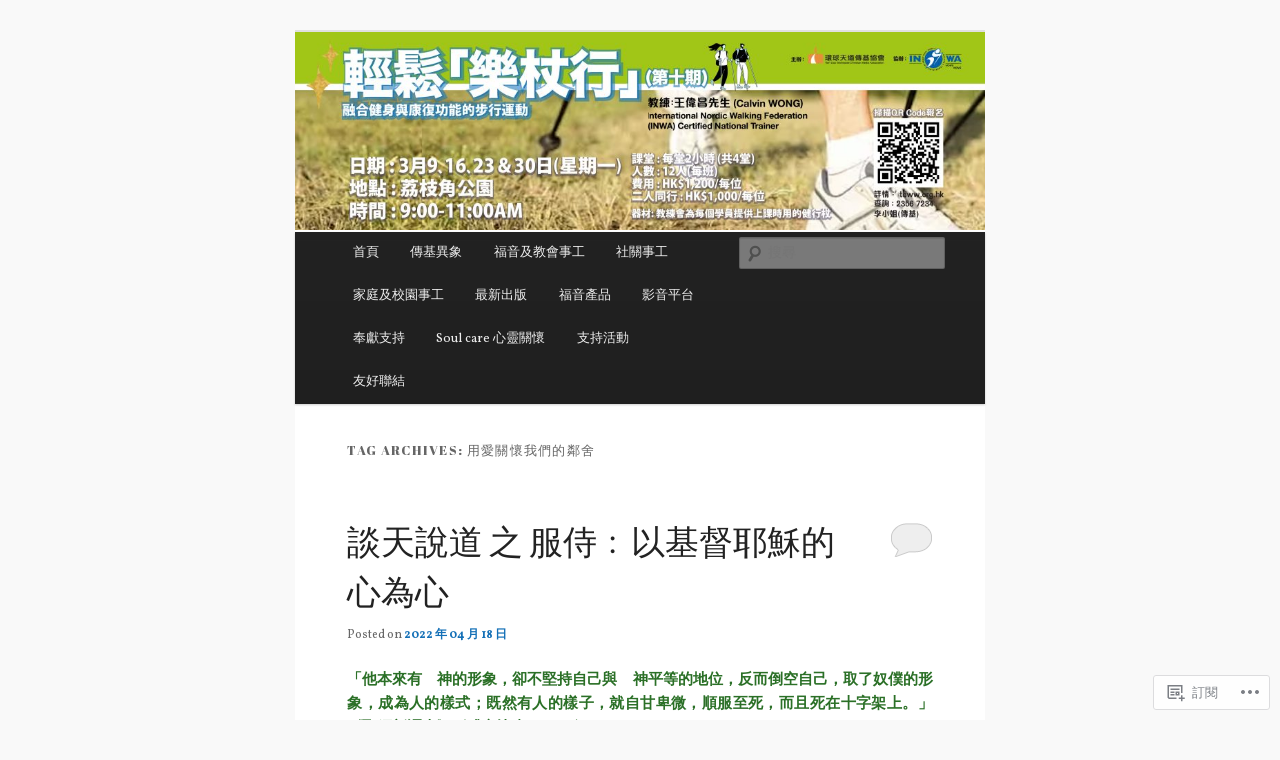

--- FILE ---
content_type: text/html; charset=UTF-8
request_url: https://tdww.org.hk/tag/%E7%94%A8%E6%84%9B%E9%97%9C%E6%87%B7%E6%88%91%E5%80%91%E7%9A%84%E9%84%B0%E8%88%8D/
body_size: 34699
content:
<!DOCTYPE html>
<!--[if IE 6]>
<html id="ie6" lang="zh-TW">
<![endif]-->
<!--[if IE 7]>
<html id="ie7" lang="zh-TW">
<![endif]-->
<!--[if IE 8]>
<html id="ie8" lang="zh-TW">
<![endif]-->
<!--[if !(IE 6) & !(IE 7) & !(IE 8)]><!-->
<html lang="zh-TW">
<!--<![endif]-->
<head>
<meta charset="UTF-8" />
<meta name="viewport" content="width=device-width" />
<title>
用愛關懷我們的鄰舍 | 環球天道傳基協會	</title>
<link rel="profile" href="https://gmpg.org/xfn/11" />
<link rel="stylesheet" type="text/css" media="all" href="https://s0.wp.com/wp-content/themes/pub/twentyeleven/style.css?m=1741693348i&amp;ver=20190507" />
<link rel="pingback" href="https://tdww.org.hk/xmlrpc.php">
<!--[if lt IE 9]>
<script src="https://s0.wp.com/wp-content/themes/pub/twentyeleven/js/html5.js?m=1394055389i&amp;ver=3.7.0" type="text/javascript"></script>
<![endif]-->
<script type="text/javascript">
  WebFontConfig = {"google":{"families":["Abril+Fatface:r:latin,latin-ext","Vollkorn:r,i,b,bi:latin,latin-ext"]},"api_url":"https:\/\/fonts-api.wp.com\/css"};
  (function() {
    var wf = document.createElement('script');
    wf.src = '/wp-content/plugins/custom-fonts/js/webfont.js';
    wf.type = 'text/javascript';
    wf.async = 'true';
    var s = document.getElementsByTagName('script')[0];
    s.parentNode.insertBefore(wf, s);
	})();
</script><style id="jetpack-custom-fonts-css">.wf-active #site-title{font-family:"Abril Fatface",sans-serif;font-style:normal;font-weight:400}.wf-active #site-title a{font-size:39px;font-weight:400;font-style:normal}@media print{.wf-active #site-title a{font-size:27.3pt;font-style:normal;font-weight:400}}.wf-active blockquote, .wf-active body{font-family:"Vollkorn",serif}.wf-active body, .wf-active input, .wf-active textarea{font-family:"Vollkorn",serif}.wf-active blockquote{font-family:"Vollkorn",serif}.wf-active blockquote cite{font-family:"Vollkorn",serif}.wf-active .gallery-caption, .wf-active .wp-caption .wp-caption-text{font-family:"Vollkorn",serif}.wf-active .entry-header .comments-link .leave-reply{font-family:"Vollkorn",serif}.wf-active h1, .wf-active h2, .wf-active h3, .wf-active h4, .wf-active h5, .wf-active h6{font-family:"Abril Fatface",sans-serif;font-size:130%;font-style:normal;font-weight:400}.wf-active .page-title{font-size:13px;font-weight:400;font-style:normal}.wf-active .entry-title{font-size:33.8px;font-weight:400;font-style:normal}.wf-active .comment-content h1, .wf-active .comment-content h2, .wf-active .entry-content h1, .wf-active .entry-content h2{font-weight:400;font-style:normal}.wf-active .comment-content h3, .wf-active .entry-content h3{font-size:13px;font-style:normal;font-weight:400}.wf-active #author-description h2{font-size:19.5px;font-weight:400;font-style:normal}.wf-active .singular .entry-title{font-size:46.8px;font-weight:400;font-style:normal}.wf-active .error404 .widgettitle{font-size:13px;font-style:normal;font-weight:400}.wf-active h1.showcase-heading{font-size:13px;font-weight:400;font-style:normal}.wf-active section.recent-posts .other-recent-posts .entry-title{font-size:22.1px;font-style:normal;font-weight:400}.wf-active .widget-title{font-size:13px;font-weight:400;font-style:normal}.wf-active .widget_twentyeleven_ephemera .widget-entry-title{font-size:19.5px;font-weight:400;font-style:normal}.wf-active #comments-title{font-size:13px;font-weight:400;font-style:normal}.wf-active #reply-title{font-size:31.2px;font-weight:400;font-style:normal}@media print{.wf-active .entry-title, .wf-active .singular .entry-title{font-size:27.3pt;font-style:normal;font-weight:400}}</style>
<meta name='robots' content='max-image-preview:large' />

<!-- Async WordPress.com Remote Login -->
<script id="wpcom_remote_login_js">
var wpcom_remote_login_extra_auth = '';
function wpcom_remote_login_remove_dom_node_id( element_id ) {
	var dom_node = document.getElementById( element_id );
	if ( dom_node ) { dom_node.parentNode.removeChild( dom_node ); }
}
function wpcom_remote_login_remove_dom_node_classes( class_name ) {
	var dom_nodes = document.querySelectorAll( '.' + class_name );
	for ( var i = 0; i < dom_nodes.length; i++ ) {
		dom_nodes[ i ].parentNode.removeChild( dom_nodes[ i ] );
	}
}
function wpcom_remote_login_final_cleanup() {
	wpcom_remote_login_remove_dom_node_classes( "wpcom_remote_login_msg" );
	wpcom_remote_login_remove_dom_node_id( "wpcom_remote_login_key" );
	wpcom_remote_login_remove_dom_node_id( "wpcom_remote_login_validate" );
	wpcom_remote_login_remove_dom_node_id( "wpcom_remote_login_js" );
	wpcom_remote_login_remove_dom_node_id( "wpcom_request_access_iframe" );
	wpcom_remote_login_remove_dom_node_id( "wpcom_request_access_styles" );
}

// Watch for messages back from the remote login
window.addEventListener( "message", function( e ) {
	if ( e.origin === "https://r-login.wordpress.com" ) {
		var data = {};
		try {
			data = JSON.parse( e.data );
		} catch( e ) {
			wpcom_remote_login_final_cleanup();
			return;
		}

		if ( data.msg === 'LOGIN' ) {
			// Clean up the login check iframe
			wpcom_remote_login_remove_dom_node_id( "wpcom_remote_login_key" );

			var id_regex = new RegExp( /^[0-9]+$/ );
			var token_regex = new RegExp( /^.*|.*|.*$/ );
			if (
				token_regex.test( data.token )
				&& id_regex.test( data.wpcomid )
			) {
				// We have everything we need to ask for a login
				var script = document.createElement( "script" );
				script.setAttribute( "id", "wpcom_remote_login_validate" );
				script.src = '/remote-login.php?wpcom_remote_login=validate'
					+ '&wpcomid=' + data.wpcomid
					+ '&token=' + encodeURIComponent( data.token )
					+ '&host=' + window.location.protocol
					+ '//' + window.location.hostname
					+ '&postid=18255'
					+ '&is_singular=';
				document.body.appendChild( script );
			}

			return;
		}

		// Safari ITP, not logged in, so redirect
		if ( data.msg === 'LOGIN-REDIRECT' ) {
			window.location = 'https://wordpress.com/log-in?redirect_to=' + window.location.href;
			return;
		}

		// Safari ITP, storage access failed, remove the request
		if ( data.msg === 'LOGIN-REMOVE' ) {
			var css_zap = 'html { -webkit-transition: margin-top 1s; transition: margin-top 1s; } /* 9001 */ html { margin-top: 0 !important; } * html body { margin-top: 0 !important; } @media screen and ( max-width: 782px ) { html { margin-top: 0 !important; } * html body { margin-top: 0 !important; } }';
			var style_zap = document.createElement( 'style' );
			style_zap.type = 'text/css';
			style_zap.appendChild( document.createTextNode( css_zap ) );
			document.body.appendChild( style_zap );

			var e = document.getElementById( 'wpcom_request_access_iframe' );
			e.parentNode.removeChild( e );

			document.cookie = 'wordpress_com_login_access=denied; path=/; max-age=31536000';

			return;
		}

		// Safari ITP
		if ( data.msg === 'REQUEST_ACCESS' ) {
			console.log( 'request access: safari' );

			// Check ITP iframe enable/disable knob
			if ( wpcom_remote_login_extra_auth !== 'safari_itp_iframe' ) {
				return;
			}

			// If we are in a "private window" there is no ITP.
			var private_window = false;
			try {
				var opendb = window.openDatabase( null, null, null, null );
			} catch( e ) {
				private_window = true;
			}

			if ( private_window ) {
				console.log( 'private window' );
				return;
			}

			var iframe = document.createElement( 'iframe' );
			iframe.id = 'wpcom_request_access_iframe';
			iframe.setAttribute( 'scrolling', 'no' );
			iframe.setAttribute( 'sandbox', 'allow-storage-access-by-user-activation allow-scripts allow-same-origin allow-top-navigation-by-user-activation' );
			iframe.src = 'https://r-login.wordpress.com/remote-login.php?wpcom_remote_login=request_access&origin=' + encodeURIComponent( data.origin ) + '&wpcomid=' + encodeURIComponent( data.wpcomid );

			var css = 'html { -webkit-transition: margin-top 1s; transition: margin-top 1s; } /* 9001 */ html { margin-top: 46px !important; } * html body { margin-top: 46px !important; } @media screen and ( max-width: 660px ) { html { margin-top: 71px !important; } * html body { margin-top: 71px !important; } #wpcom_request_access_iframe { display: block; height: 71px !important; } } #wpcom_request_access_iframe { border: 0px; height: 46px; position: fixed; top: 0; left: 0; width: 100%; min-width: 100%; z-index: 99999; background: #23282d; } ';

			var style = document.createElement( 'style' );
			style.type = 'text/css';
			style.id = 'wpcom_request_access_styles';
			style.appendChild( document.createTextNode( css ) );
			document.body.appendChild( style );

			document.body.appendChild( iframe );
		}

		if ( data.msg === 'DONE' ) {
			wpcom_remote_login_final_cleanup();
		}
	}
}, false );

// Inject the remote login iframe after the page has had a chance to load
// more critical resources
window.addEventListener( "DOMContentLoaded", function( e ) {
	var iframe = document.createElement( "iframe" );
	iframe.style.display = "none";
	iframe.setAttribute( "scrolling", "no" );
	iframe.setAttribute( "id", "wpcom_remote_login_key" );
	iframe.src = "https://r-login.wordpress.com/remote-login.php"
		+ "?wpcom_remote_login=key"
		+ "&origin=aHR0cHM6Ly90ZHd3Lm9yZy5oaw%3D%3D"
		+ "&wpcomid=96937511"
		+ "&time=" + Math.floor( Date.now() / 1000 );
	document.body.appendChild( iframe );
}, false );
</script>
<link rel='dns-prefetch' href='//s0.wp.com' />
<link rel="alternate" type="application/rss+xml" title="訂閱 環球天道傳基協會 &raquo;" href="https://tdww.org.hk/feed/" />
<link rel="alternate" type="application/rss+xml" title="訂閱 環球天道傳基協會 &raquo; 迴響" href="https://tdww.org.hk/comments/feed/" />
<link rel="alternate" type="application/rss+xml" title="訂閱 環球天道傳基協會 &raquo; 用愛關懷我們的鄰舍 標籤" href="https://tdww.org.hk/tag/%e7%94%a8%e6%84%9b%e9%97%9c%e6%87%b7%e6%88%91%e5%80%91%e7%9a%84%e9%84%b0%e8%88%8d/feed/" />
	<script type="text/javascript">
		/* <![CDATA[ */
		function addLoadEvent(func) {
			var oldonload = window.onload;
			if (typeof window.onload != 'function') {
				window.onload = func;
			} else {
				window.onload = function () {
					oldonload();
					func();
				}
			}
		}
		/* ]]> */
	</script>
	<style id='wp-emoji-styles-inline-css'>

	img.wp-smiley, img.emoji {
		display: inline !important;
		border: none !important;
		box-shadow: none !important;
		height: 1em !important;
		width: 1em !important;
		margin: 0 0.07em !important;
		vertical-align: -0.1em !important;
		background: none !important;
		padding: 0 !important;
	}
/*# sourceURL=wp-emoji-styles-inline-css */
</style>
<link crossorigin='anonymous' rel='stylesheet' id='all-css-2-1' href='/wp-content/plugins/gutenberg-core/v22.4.2/build/styles/block-library/style.min.css?m=1769608164i&cssminify=yes' type='text/css' media='all' />
<style id='wp-block-library-inline-css'>
.has-text-align-justify {
	text-align:justify;
}
.has-text-align-justify{text-align:justify;}

/*# sourceURL=wp-block-library-inline-css */
</style><style id='wp-block-image-inline-css'>
.wp-block-image>a,.wp-block-image>figure>a{display:inline-block}.wp-block-image img{box-sizing:border-box;height:auto;max-width:100%;vertical-align:bottom}@media not (prefers-reduced-motion){.wp-block-image img.hide{visibility:hidden}.wp-block-image img.show{animation:show-content-image .4s}}.wp-block-image[style*=border-radius] img,.wp-block-image[style*=border-radius]>a{border-radius:inherit}.wp-block-image.has-custom-border img{box-sizing:border-box}.wp-block-image.aligncenter{text-align:center}.wp-block-image.alignfull>a,.wp-block-image.alignwide>a{width:100%}.wp-block-image.alignfull img,.wp-block-image.alignwide img{height:auto;width:100%}.wp-block-image .aligncenter,.wp-block-image .alignleft,.wp-block-image .alignright,.wp-block-image.aligncenter,.wp-block-image.alignleft,.wp-block-image.alignright{display:table}.wp-block-image .aligncenter>figcaption,.wp-block-image .alignleft>figcaption,.wp-block-image .alignright>figcaption,.wp-block-image.aligncenter>figcaption,.wp-block-image.alignleft>figcaption,.wp-block-image.alignright>figcaption{caption-side:bottom;display:table-caption}.wp-block-image .alignleft{float:left;margin:.5em 1em .5em 0}.wp-block-image .alignright{float:right;margin:.5em 0 .5em 1em}.wp-block-image .aligncenter{margin-left:auto;margin-right:auto}.wp-block-image :where(figcaption){margin-bottom:1em;margin-top:.5em}.wp-block-image.is-style-circle-mask img{border-radius:9999px}@supports ((-webkit-mask-image:none) or (mask-image:none)) or (-webkit-mask-image:none){.wp-block-image.is-style-circle-mask img{border-radius:0;-webkit-mask-image:url('data:image/svg+xml;utf8,<svg viewBox="0 0 100 100" xmlns="http://www.w3.org/2000/svg"><circle cx="50" cy="50" r="50"/></svg>');mask-image:url('data:image/svg+xml;utf8,<svg viewBox="0 0 100 100" xmlns="http://www.w3.org/2000/svg"><circle cx="50" cy="50" r="50"/></svg>');mask-mode:alpha;-webkit-mask-position:center;mask-position:center;-webkit-mask-repeat:no-repeat;mask-repeat:no-repeat;-webkit-mask-size:contain;mask-size:contain}}:root :where(.wp-block-image.is-style-rounded img,.wp-block-image .is-style-rounded img){border-radius:9999px}.wp-block-image figure{margin:0}.wp-lightbox-container{display:flex;flex-direction:column;position:relative}.wp-lightbox-container img{cursor:zoom-in}.wp-lightbox-container img:hover+button{opacity:1}.wp-lightbox-container button{align-items:center;backdrop-filter:blur(16px) saturate(180%);background-color:#5a5a5a40;border:none;border-radius:4px;cursor:zoom-in;display:flex;height:20px;justify-content:center;opacity:0;padding:0;position:absolute;right:16px;text-align:center;top:16px;width:20px;z-index:100}@media not (prefers-reduced-motion){.wp-lightbox-container button{transition:opacity .2s ease}}.wp-lightbox-container button:focus-visible{outline:3px auto #5a5a5a40;outline:3px auto -webkit-focus-ring-color;outline-offset:3px}.wp-lightbox-container button:hover{cursor:pointer;opacity:1}.wp-lightbox-container button:focus{opacity:1}.wp-lightbox-container button:focus,.wp-lightbox-container button:hover,.wp-lightbox-container button:not(:hover):not(:active):not(.has-background){background-color:#5a5a5a40;border:none}.wp-lightbox-overlay{box-sizing:border-box;cursor:zoom-out;height:100vh;left:0;overflow:hidden;position:fixed;top:0;visibility:hidden;width:100%;z-index:100000}.wp-lightbox-overlay .close-button{align-items:center;cursor:pointer;display:flex;justify-content:center;min-height:40px;min-width:40px;padding:0;position:absolute;right:calc(env(safe-area-inset-right) + 16px);top:calc(env(safe-area-inset-top) + 16px);z-index:5000000}.wp-lightbox-overlay .close-button:focus,.wp-lightbox-overlay .close-button:hover,.wp-lightbox-overlay .close-button:not(:hover):not(:active):not(.has-background){background:none;border:none}.wp-lightbox-overlay .lightbox-image-container{height:var(--wp--lightbox-container-height);left:50%;overflow:hidden;position:absolute;top:50%;transform:translate(-50%,-50%);transform-origin:top left;width:var(--wp--lightbox-container-width);z-index:9999999999}.wp-lightbox-overlay .wp-block-image{align-items:center;box-sizing:border-box;display:flex;height:100%;justify-content:center;margin:0;position:relative;transform-origin:0 0;width:100%;z-index:3000000}.wp-lightbox-overlay .wp-block-image img{height:var(--wp--lightbox-image-height);min-height:var(--wp--lightbox-image-height);min-width:var(--wp--lightbox-image-width);width:var(--wp--lightbox-image-width)}.wp-lightbox-overlay .wp-block-image figcaption{display:none}.wp-lightbox-overlay button{background:none;border:none}.wp-lightbox-overlay .scrim{background-color:#fff;height:100%;opacity:.9;position:absolute;width:100%;z-index:2000000}.wp-lightbox-overlay.active{visibility:visible}@media not (prefers-reduced-motion){.wp-lightbox-overlay.active{animation:turn-on-visibility .25s both}.wp-lightbox-overlay.active img{animation:turn-on-visibility .35s both}.wp-lightbox-overlay.show-closing-animation:not(.active){animation:turn-off-visibility .35s both}.wp-lightbox-overlay.show-closing-animation:not(.active) img{animation:turn-off-visibility .25s both}.wp-lightbox-overlay.zoom.active{animation:none;opacity:1;visibility:visible}.wp-lightbox-overlay.zoom.active .lightbox-image-container{animation:lightbox-zoom-in .4s}.wp-lightbox-overlay.zoom.active .lightbox-image-container img{animation:none}.wp-lightbox-overlay.zoom.active .scrim{animation:turn-on-visibility .4s forwards}.wp-lightbox-overlay.zoom.show-closing-animation:not(.active){animation:none}.wp-lightbox-overlay.zoom.show-closing-animation:not(.active) .lightbox-image-container{animation:lightbox-zoom-out .4s}.wp-lightbox-overlay.zoom.show-closing-animation:not(.active) .lightbox-image-container img{animation:none}.wp-lightbox-overlay.zoom.show-closing-animation:not(.active) .scrim{animation:turn-off-visibility .4s forwards}}@keyframes show-content-image{0%{visibility:hidden}99%{visibility:hidden}to{visibility:visible}}@keyframes turn-on-visibility{0%{opacity:0}to{opacity:1}}@keyframes turn-off-visibility{0%{opacity:1;visibility:visible}99%{opacity:0;visibility:visible}to{opacity:0;visibility:hidden}}@keyframes lightbox-zoom-in{0%{transform:translate(calc((-100vw + var(--wp--lightbox-scrollbar-width))/2 + var(--wp--lightbox-initial-left-position)),calc(-50vh + var(--wp--lightbox-initial-top-position))) scale(var(--wp--lightbox-scale))}to{transform:translate(-50%,-50%) scale(1)}}@keyframes lightbox-zoom-out{0%{transform:translate(-50%,-50%) scale(1);visibility:visible}99%{visibility:visible}to{transform:translate(calc((-100vw + var(--wp--lightbox-scrollbar-width))/2 + var(--wp--lightbox-initial-left-position)),calc(-50vh + var(--wp--lightbox-initial-top-position))) scale(var(--wp--lightbox-scale));visibility:hidden}}
/*# sourceURL=https://s0.wp.com/wp-content/plugins/gutenberg-core/v22.4.2/build/styles/block-library/image/style.min.css */
</style>
<style id='wp-block-image-theme-inline-css'>
:root :where(.wp-block-image figcaption){color:#555;font-size:13px;text-align:center}.is-dark-theme :root :where(.wp-block-image figcaption){color:#ffffffa6}.wp-block-image{margin:0 0 1em}
/*# sourceURL=https://s0.wp.com/wp-content/plugins/gutenberg-core/v22.4.2/build/styles/block-library/image/theme.min.css */
</style>
<style id='wp-block-paragraph-inline-css'>
.is-small-text{font-size:.875em}.is-regular-text{font-size:1em}.is-large-text{font-size:2.25em}.is-larger-text{font-size:3em}.has-drop-cap:not(:focus):first-letter{float:left;font-size:8.4em;font-style:normal;font-weight:100;line-height:.68;margin:.05em .1em 0 0;text-transform:uppercase}body.rtl .has-drop-cap:not(:focus):first-letter{float:none;margin-left:.1em}p.has-drop-cap.has-background{overflow:hidden}:root :where(p.has-background){padding:1.25em 2.375em}:where(p.has-text-color:not(.has-link-color)) a{color:inherit}p.has-text-align-left[style*="writing-mode:vertical-lr"],p.has-text-align-right[style*="writing-mode:vertical-rl"]{rotate:180deg}
/*# sourceURL=https://s0.wp.com/wp-content/plugins/gutenberg-core/v22.4.2/build/styles/block-library/paragraph/style.min.css */
</style>
<style id='global-styles-inline-css'>
:root{--wp--preset--aspect-ratio--square: 1;--wp--preset--aspect-ratio--4-3: 4/3;--wp--preset--aspect-ratio--3-4: 3/4;--wp--preset--aspect-ratio--3-2: 3/2;--wp--preset--aspect-ratio--2-3: 2/3;--wp--preset--aspect-ratio--16-9: 16/9;--wp--preset--aspect-ratio--9-16: 9/16;--wp--preset--color--black: #000;--wp--preset--color--cyan-bluish-gray: #abb8c3;--wp--preset--color--white: #fff;--wp--preset--color--pale-pink: #f78da7;--wp--preset--color--vivid-red: #cf2e2e;--wp--preset--color--luminous-vivid-orange: #ff6900;--wp--preset--color--luminous-vivid-amber: #fcb900;--wp--preset--color--light-green-cyan: #7bdcb5;--wp--preset--color--vivid-green-cyan: #00d084;--wp--preset--color--pale-cyan-blue: #8ed1fc;--wp--preset--color--vivid-cyan-blue: #0693e3;--wp--preset--color--vivid-purple: #9b51e0;--wp--preset--color--blue: #1982d1;--wp--preset--color--dark-gray: #373737;--wp--preset--color--medium-gray: #666;--wp--preset--color--light-gray: #e2e2e2;--wp--preset--gradient--vivid-cyan-blue-to-vivid-purple: linear-gradient(135deg,rgb(6,147,227) 0%,rgb(155,81,224) 100%);--wp--preset--gradient--light-green-cyan-to-vivid-green-cyan: linear-gradient(135deg,rgb(122,220,180) 0%,rgb(0,208,130) 100%);--wp--preset--gradient--luminous-vivid-amber-to-luminous-vivid-orange: linear-gradient(135deg,rgb(252,185,0) 0%,rgb(255,105,0) 100%);--wp--preset--gradient--luminous-vivid-orange-to-vivid-red: linear-gradient(135deg,rgb(255,105,0) 0%,rgb(207,46,46) 100%);--wp--preset--gradient--very-light-gray-to-cyan-bluish-gray: linear-gradient(135deg,rgb(238,238,238) 0%,rgb(169,184,195) 100%);--wp--preset--gradient--cool-to-warm-spectrum: linear-gradient(135deg,rgb(74,234,220) 0%,rgb(151,120,209) 20%,rgb(207,42,186) 40%,rgb(238,44,130) 60%,rgb(251,105,98) 80%,rgb(254,248,76) 100%);--wp--preset--gradient--blush-light-purple: linear-gradient(135deg,rgb(255,206,236) 0%,rgb(152,150,240) 100%);--wp--preset--gradient--blush-bordeaux: linear-gradient(135deg,rgb(254,205,165) 0%,rgb(254,45,45) 50%,rgb(107,0,62) 100%);--wp--preset--gradient--luminous-dusk: linear-gradient(135deg,rgb(255,203,112) 0%,rgb(199,81,192) 50%,rgb(65,88,208) 100%);--wp--preset--gradient--pale-ocean: linear-gradient(135deg,rgb(255,245,203) 0%,rgb(182,227,212) 50%,rgb(51,167,181) 100%);--wp--preset--gradient--electric-grass: linear-gradient(135deg,rgb(202,248,128) 0%,rgb(113,206,126) 100%);--wp--preset--gradient--midnight: linear-gradient(135deg,rgb(2,3,129) 0%,rgb(40,116,252) 100%);--wp--preset--font-size--small: 13px;--wp--preset--font-size--medium: 20px;--wp--preset--font-size--large: 36px;--wp--preset--font-size--x-large: 42px;--wp--preset--font-family--albert-sans: 'Albert Sans', sans-serif;--wp--preset--font-family--alegreya: Alegreya, serif;--wp--preset--font-family--arvo: Arvo, serif;--wp--preset--font-family--bodoni-moda: 'Bodoni Moda', serif;--wp--preset--font-family--bricolage-grotesque: 'Bricolage Grotesque', sans-serif;--wp--preset--font-family--cabin: Cabin, sans-serif;--wp--preset--font-family--chivo: Chivo, sans-serif;--wp--preset--font-family--commissioner: Commissioner, sans-serif;--wp--preset--font-family--cormorant: Cormorant, serif;--wp--preset--font-family--courier-prime: 'Courier Prime', monospace;--wp--preset--font-family--crimson-pro: 'Crimson Pro', serif;--wp--preset--font-family--dm-mono: 'DM Mono', monospace;--wp--preset--font-family--dm-sans: 'DM Sans', sans-serif;--wp--preset--font-family--dm-serif-display: 'DM Serif Display', serif;--wp--preset--font-family--domine: Domine, serif;--wp--preset--font-family--eb-garamond: 'EB Garamond', serif;--wp--preset--font-family--epilogue: Epilogue, sans-serif;--wp--preset--font-family--fahkwang: Fahkwang, sans-serif;--wp--preset--font-family--figtree: Figtree, sans-serif;--wp--preset--font-family--fira-sans: 'Fira Sans', sans-serif;--wp--preset--font-family--fjalla-one: 'Fjalla One', sans-serif;--wp--preset--font-family--fraunces: Fraunces, serif;--wp--preset--font-family--gabarito: Gabarito, system-ui;--wp--preset--font-family--ibm-plex-mono: 'IBM Plex Mono', monospace;--wp--preset--font-family--ibm-plex-sans: 'IBM Plex Sans', sans-serif;--wp--preset--font-family--ibarra-real-nova: 'Ibarra Real Nova', serif;--wp--preset--font-family--instrument-serif: 'Instrument Serif', serif;--wp--preset--font-family--inter: Inter, sans-serif;--wp--preset--font-family--josefin-sans: 'Josefin Sans', sans-serif;--wp--preset--font-family--jost: Jost, sans-serif;--wp--preset--font-family--libre-baskerville: 'Libre Baskerville', serif;--wp--preset--font-family--libre-franklin: 'Libre Franklin', sans-serif;--wp--preset--font-family--literata: Literata, serif;--wp--preset--font-family--lora: Lora, serif;--wp--preset--font-family--merriweather: Merriweather, serif;--wp--preset--font-family--montserrat: Montserrat, sans-serif;--wp--preset--font-family--newsreader: Newsreader, serif;--wp--preset--font-family--noto-sans-mono: 'Noto Sans Mono', sans-serif;--wp--preset--font-family--nunito: Nunito, sans-serif;--wp--preset--font-family--open-sans: 'Open Sans', sans-serif;--wp--preset--font-family--overpass: Overpass, sans-serif;--wp--preset--font-family--pt-serif: 'PT Serif', serif;--wp--preset--font-family--petrona: Petrona, serif;--wp--preset--font-family--piazzolla: Piazzolla, serif;--wp--preset--font-family--playfair-display: 'Playfair Display', serif;--wp--preset--font-family--plus-jakarta-sans: 'Plus Jakarta Sans', sans-serif;--wp--preset--font-family--poppins: Poppins, sans-serif;--wp--preset--font-family--raleway: Raleway, sans-serif;--wp--preset--font-family--roboto: Roboto, sans-serif;--wp--preset--font-family--roboto-slab: 'Roboto Slab', serif;--wp--preset--font-family--rubik: Rubik, sans-serif;--wp--preset--font-family--rufina: Rufina, serif;--wp--preset--font-family--sora: Sora, sans-serif;--wp--preset--font-family--source-sans-3: 'Source Sans 3', sans-serif;--wp--preset--font-family--source-serif-4: 'Source Serif 4', serif;--wp--preset--font-family--space-mono: 'Space Mono', monospace;--wp--preset--font-family--syne: Syne, sans-serif;--wp--preset--font-family--texturina: Texturina, serif;--wp--preset--font-family--urbanist: Urbanist, sans-serif;--wp--preset--font-family--work-sans: 'Work Sans', sans-serif;--wp--preset--spacing--20: 0.44rem;--wp--preset--spacing--30: 0.67rem;--wp--preset--spacing--40: 1rem;--wp--preset--spacing--50: 1.5rem;--wp--preset--spacing--60: 2.25rem;--wp--preset--spacing--70: 3.38rem;--wp--preset--spacing--80: 5.06rem;--wp--preset--shadow--natural: 6px 6px 9px rgba(0, 0, 0, 0.2);--wp--preset--shadow--deep: 12px 12px 50px rgba(0, 0, 0, 0.4);--wp--preset--shadow--sharp: 6px 6px 0px rgba(0, 0, 0, 0.2);--wp--preset--shadow--outlined: 6px 6px 0px -3px rgb(255, 255, 255), 6px 6px rgb(0, 0, 0);--wp--preset--shadow--crisp: 6px 6px 0px rgb(0, 0, 0);}:where(body) { margin: 0; }:where(.is-layout-flex){gap: 0.5em;}:where(.is-layout-grid){gap: 0.5em;}body .is-layout-flex{display: flex;}.is-layout-flex{flex-wrap: wrap;align-items: center;}.is-layout-flex > :is(*, div){margin: 0;}body .is-layout-grid{display: grid;}.is-layout-grid > :is(*, div){margin: 0;}body{padding-top: 0px;padding-right: 0px;padding-bottom: 0px;padding-left: 0px;}:root :where(.wp-element-button, .wp-block-button__link){background-color: #32373c;border-width: 0;color: #fff;font-family: inherit;font-size: inherit;font-style: inherit;font-weight: inherit;letter-spacing: inherit;line-height: inherit;padding-top: calc(0.667em + 2px);padding-right: calc(1.333em + 2px);padding-bottom: calc(0.667em + 2px);padding-left: calc(1.333em + 2px);text-decoration: none;text-transform: inherit;}.has-black-color{color: var(--wp--preset--color--black) !important;}.has-cyan-bluish-gray-color{color: var(--wp--preset--color--cyan-bluish-gray) !important;}.has-white-color{color: var(--wp--preset--color--white) !important;}.has-pale-pink-color{color: var(--wp--preset--color--pale-pink) !important;}.has-vivid-red-color{color: var(--wp--preset--color--vivid-red) !important;}.has-luminous-vivid-orange-color{color: var(--wp--preset--color--luminous-vivid-orange) !important;}.has-luminous-vivid-amber-color{color: var(--wp--preset--color--luminous-vivid-amber) !important;}.has-light-green-cyan-color{color: var(--wp--preset--color--light-green-cyan) !important;}.has-vivid-green-cyan-color{color: var(--wp--preset--color--vivid-green-cyan) !important;}.has-pale-cyan-blue-color{color: var(--wp--preset--color--pale-cyan-blue) !important;}.has-vivid-cyan-blue-color{color: var(--wp--preset--color--vivid-cyan-blue) !important;}.has-vivid-purple-color{color: var(--wp--preset--color--vivid-purple) !important;}.has-blue-color{color: var(--wp--preset--color--blue) !important;}.has-dark-gray-color{color: var(--wp--preset--color--dark-gray) !important;}.has-medium-gray-color{color: var(--wp--preset--color--medium-gray) !important;}.has-light-gray-color{color: var(--wp--preset--color--light-gray) !important;}.has-black-background-color{background-color: var(--wp--preset--color--black) !important;}.has-cyan-bluish-gray-background-color{background-color: var(--wp--preset--color--cyan-bluish-gray) !important;}.has-white-background-color{background-color: var(--wp--preset--color--white) !important;}.has-pale-pink-background-color{background-color: var(--wp--preset--color--pale-pink) !important;}.has-vivid-red-background-color{background-color: var(--wp--preset--color--vivid-red) !important;}.has-luminous-vivid-orange-background-color{background-color: var(--wp--preset--color--luminous-vivid-orange) !important;}.has-luminous-vivid-amber-background-color{background-color: var(--wp--preset--color--luminous-vivid-amber) !important;}.has-light-green-cyan-background-color{background-color: var(--wp--preset--color--light-green-cyan) !important;}.has-vivid-green-cyan-background-color{background-color: var(--wp--preset--color--vivid-green-cyan) !important;}.has-pale-cyan-blue-background-color{background-color: var(--wp--preset--color--pale-cyan-blue) !important;}.has-vivid-cyan-blue-background-color{background-color: var(--wp--preset--color--vivid-cyan-blue) !important;}.has-vivid-purple-background-color{background-color: var(--wp--preset--color--vivid-purple) !important;}.has-blue-background-color{background-color: var(--wp--preset--color--blue) !important;}.has-dark-gray-background-color{background-color: var(--wp--preset--color--dark-gray) !important;}.has-medium-gray-background-color{background-color: var(--wp--preset--color--medium-gray) !important;}.has-light-gray-background-color{background-color: var(--wp--preset--color--light-gray) !important;}.has-black-border-color{border-color: var(--wp--preset--color--black) !important;}.has-cyan-bluish-gray-border-color{border-color: var(--wp--preset--color--cyan-bluish-gray) !important;}.has-white-border-color{border-color: var(--wp--preset--color--white) !important;}.has-pale-pink-border-color{border-color: var(--wp--preset--color--pale-pink) !important;}.has-vivid-red-border-color{border-color: var(--wp--preset--color--vivid-red) !important;}.has-luminous-vivid-orange-border-color{border-color: var(--wp--preset--color--luminous-vivid-orange) !important;}.has-luminous-vivid-amber-border-color{border-color: var(--wp--preset--color--luminous-vivid-amber) !important;}.has-light-green-cyan-border-color{border-color: var(--wp--preset--color--light-green-cyan) !important;}.has-vivid-green-cyan-border-color{border-color: var(--wp--preset--color--vivid-green-cyan) !important;}.has-pale-cyan-blue-border-color{border-color: var(--wp--preset--color--pale-cyan-blue) !important;}.has-vivid-cyan-blue-border-color{border-color: var(--wp--preset--color--vivid-cyan-blue) !important;}.has-vivid-purple-border-color{border-color: var(--wp--preset--color--vivid-purple) !important;}.has-blue-border-color{border-color: var(--wp--preset--color--blue) !important;}.has-dark-gray-border-color{border-color: var(--wp--preset--color--dark-gray) !important;}.has-medium-gray-border-color{border-color: var(--wp--preset--color--medium-gray) !important;}.has-light-gray-border-color{border-color: var(--wp--preset--color--light-gray) !important;}.has-vivid-cyan-blue-to-vivid-purple-gradient-background{background: var(--wp--preset--gradient--vivid-cyan-blue-to-vivid-purple) !important;}.has-light-green-cyan-to-vivid-green-cyan-gradient-background{background: var(--wp--preset--gradient--light-green-cyan-to-vivid-green-cyan) !important;}.has-luminous-vivid-amber-to-luminous-vivid-orange-gradient-background{background: var(--wp--preset--gradient--luminous-vivid-amber-to-luminous-vivid-orange) !important;}.has-luminous-vivid-orange-to-vivid-red-gradient-background{background: var(--wp--preset--gradient--luminous-vivid-orange-to-vivid-red) !important;}.has-very-light-gray-to-cyan-bluish-gray-gradient-background{background: var(--wp--preset--gradient--very-light-gray-to-cyan-bluish-gray) !important;}.has-cool-to-warm-spectrum-gradient-background{background: var(--wp--preset--gradient--cool-to-warm-spectrum) !important;}.has-blush-light-purple-gradient-background{background: var(--wp--preset--gradient--blush-light-purple) !important;}.has-blush-bordeaux-gradient-background{background: var(--wp--preset--gradient--blush-bordeaux) !important;}.has-luminous-dusk-gradient-background{background: var(--wp--preset--gradient--luminous-dusk) !important;}.has-pale-ocean-gradient-background{background: var(--wp--preset--gradient--pale-ocean) !important;}.has-electric-grass-gradient-background{background: var(--wp--preset--gradient--electric-grass) !important;}.has-midnight-gradient-background{background: var(--wp--preset--gradient--midnight) !important;}.has-small-font-size{font-size: var(--wp--preset--font-size--small) !important;}.has-medium-font-size{font-size: var(--wp--preset--font-size--medium) !important;}.has-large-font-size{font-size: var(--wp--preset--font-size--large) !important;}.has-x-large-font-size{font-size: var(--wp--preset--font-size--x-large) !important;}.has-albert-sans-font-family{font-family: var(--wp--preset--font-family--albert-sans) !important;}.has-alegreya-font-family{font-family: var(--wp--preset--font-family--alegreya) !important;}.has-arvo-font-family{font-family: var(--wp--preset--font-family--arvo) !important;}.has-bodoni-moda-font-family{font-family: var(--wp--preset--font-family--bodoni-moda) !important;}.has-bricolage-grotesque-font-family{font-family: var(--wp--preset--font-family--bricolage-grotesque) !important;}.has-cabin-font-family{font-family: var(--wp--preset--font-family--cabin) !important;}.has-chivo-font-family{font-family: var(--wp--preset--font-family--chivo) !important;}.has-commissioner-font-family{font-family: var(--wp--preset--font-family--commissioner) !important;}.has-cormorant-font-family{font-family: var(--wp--preset--font-family--cormorant) !important;}.has-courier-prime-font-family{font-family: var(--wp--preset--font-family--courier-prime) !important;}.has-crimson-pro-font-family{font-family: var(--wp--preset--font-family--crimson-pro) !important;}.has-dm-mono-font-family{font-family: var(--wp--preset--font-family--dm-mono) !important;}.has-dm-sans-font-family{font-family: var(--wp--preset--font-family--dm-sans) !important;}.has-dm-serif-display-font-family{font-family: var(--wp--preset--font-family--dm-serif-display) !important;}.has-domine-font-family{font-family: var(--wp--preset--font-family--domine) !important;}.has-eb-garamond-font-family{font-family: var(--wp--preset--font-family--eb-garamond) !important;}.has-epilogue-font-family{font-family: var(--wp--preset--font-family--epilogue) !important;}.has-fahkwang-font-family{font-family: var(--wp--preset--font-family--fahkwang) !important;}.has-figtree-font-family{font-family: var(--wp--preset--font-family--figtree) !important;}.has-fira-sans-font-family{font-family: var(--wp--preset--font-family--fira-sans) !important;}.has-fjalla-one-font-family{font-family: var(--wp--preset--font-family--fjalla-one) !important;}.has-fraunces-font-family{font-family: var(--wp--preset--font-family--fraunces) !important;}.has-gabarito-font-family{font-family: var(--wp--preset--font-family--gabarito) !important;}.has-ibm-plex-mono-font-family{font-family: var(--wp--preset--font-family--ibm-plex-mono) !important;}.has-ibm-plex-sans-font-family{font-family: var(--wp--preset--font-family--ibm-plex-sans) !important;}.has-ibarra-real-nova-font-family{font-family: var(--wp--preset--font-family--ibarra-real-nova) !important;}.has-instrument-serif-font-family{font-family: var(--wp--preset--font-family--instrument-serif) !important;}.has-inter-font-family{font-family: var(--wp--preset--font-family--inter) !important;}.has-josefin-sans-font-family{font-family: var(--wp--preset--font-family--josefin-sans) !important;}.has-jost-font-family{font-family: var(--wp--preset--font-family--jost) !important;}.has-libre-baskerville-font-family{font-family: var(--wp--preset--font-family--libre-baskerville) !important;}.has-libre-franklin-font-family{font-family: var(--wp--preset--font-family--libre-franklin) !important;}.has-literata-font-family{font-family: var(--wp--preset--font-family--literata) !important;}.has-lora-font-family{font-family: var(--wp--preset--font-family--lora) !important;}.has-merriweather-font-family{font-family: var(--wp--preset--font-family--merriweather) !important;}.has-montserrat-font-family{font-family: var(--wp--preset--font-family--montserrat) !important;}.has-newsreader-font-family{font-family: var(--wp--preset--font-family--newsreader) !important;}.has-noto-sans-mono-font-family{font-family: var(--wp--preset--font-family--noto-sans-mono) !important;}.has-nunito-font-family{font-family: var(--wp--preset--font-family--nunito) !important;}.has-open-sans-font-family{font-family: var(--wp--preset--font-family--open-sans) !important;}.has-overpass-font-family{font-family: var(--wp--preset--font-family--overpass) !important;}.has-pt-serif-font-family{font-family: var(--wp--preset--font-family--pt-serif) !important;}.has-petrona-font-family{font-family: var(--wp--preset--font-family--petrona) !important;}.has-piazzolla-font-family{font-family: var(--wp--preset--font-family--piazzolla) !important;}.has-playfair-display-font-family{font-family: var(--wp--preset--font-family--playfair-display) !important;}.has-plus-jakarta-sans-font-family{font-family: var(--wp--preset--font-family--plus-jakarta-sans) !important;}.has-poppins-font-family{font-family: var(--wp--preset--font-family--poppins) !important;}.has-raleway-font-family{font-family: var(--wp--preset--font-family--raleway) !important;}.has-roboto-font-family{font-family: var(--wp--preset--font-family--roboto) !important;}.has-roboto-slab-font-family{font-family: var(--wp--preset--font-family--roboto-slab) !important;}.has-rubik-font-family{font-family: var(--wp--preset--font-family--rubik) !important;}.has-rufina-font-family{font-family: var(--wp--preset--font-family--rufina) !important;}.has-sora-font-family{font-family: var(--wp--preset--font-family--sora) !important;}.has-source-sans-3-font-family{font-family: var(--wp--preset--font-family--source-sans-3) !important;}.has-source-serif-4-font-family{font-family: var(--wp--preset--font-family--source-serif-4) !important;}.has-space-mono-font-family{font-family: var(--wp--preset--font-family--space-mono) !important;}.has-syne-font-family{font-family: var(--wp--preset--font-family--syne) !important;}.has-texturina-font-family{font-family: var(--wp--preset--font-family--texturina) !important;}.has-urbanist-font-family{font-family: var(--wp--preset--font-family--urbanist) !important;}.has-work-sans-font-family{font-family: var(--wp--preset--font-family--work-sans) !important;}
/*# sourceURL=global-styles-inline-css */
</style>

<style id='classic-theme-styles-inline-css'>
.wp-block-button__link{background-color:#32373c;border-radius:9999px;box-shadow:none;color:#fff;font-size:1.125em;padding:calc(.667em + 2px) calc(1.333em + 2px);text-decoration:none}.wp-block-file__button{background:#32373c;color:#fff}.wp-block-accordion-heading{margin:0}.wp-block-accordion-heading__toggle{background-color:inherit!important;color:inherit!important}.wp-block-accordion-heading__toggle:not(:focus-visible){outline:none}.wp-block-accordion-heading__toggle:focus,.wp-block-accordion-heading__toggle:hover{background-color:inherit!important;border:none;box-shadow:none;color:inherit;padding:var(--wp--preset--spacing--20,1em) 0;text-decoration:none}.wp-block-accordion-heading__toggle:focus-visible{outline:auto;outline-offset:0}
/*# sourceURL=/wp-content/plugins/gutenberg-core/v22.4.2/build/styles/block-library/classic.min.css */
</style>
<link crossorigin='anonymous' rel='stylesheet' id='all-css-4-1' href='/_static/??-eJyNj90KwjAMhV/ILHSKzgvxWWwXZrXtypJu7u3tNvwBYXgTwuF8OTk4RDBtEAqC0aXGBkbTateaO2NZqKpQwNZHR9BRX+ywtixvB7CMjgrDvMGvQz7B51ZHWffxIpPDU20v5Mhn2xo22LohyTi/dhB6rCMxx4DWsSNmyNPb5EGuOYt/uEXGmDTKkIUx/9RTwKXW3/a5PszJE3P2J7WvVLUty+Ph9gTyFIFK&cssminify=yes' type='text/css' media='all' />
<style id='jetpack_facebook_likebox-inline-css'>
.widget_facebook_likebox {
	overflow: hidden;
}

/*# sourceURL=/wp-content/mu-plugins/jetpack-plugin/sun/modules/widgets/facebook-likebox/style.css */
</style>
<link crossorigin='anonymous' rel='stylesheet' id='all-css-6-1' href='/_static/??-eJzTLy/QTc7PK0nNK9HPLdUtyClNz8wr1i9KTcrJTwcy0/WTi5G5ekCujj52Temp+bo5+cmJJZn5eSgc3bScxMwikFb7XFtDE1NLExMLc0OTLACohS2q&cssminify=yes' type='text/css' media='all' />
<style id='jetpack-global-styles-frontend-style-inline-css'>
:root { --font-headings: unset; --font-base: unset; --font-headings-default: -apple-system,BlinkMacSystemFont,"Segoe UI",Roboto,Oxygen-Sans,Ubuntu,Cantarell,"Helvetica Neue",sans-serif; --font-base-default: -apple-system,BlinkMacSystemFont,"Segoe UI",Roboto,Oxygen-Sans,Ubuntu,Cantarell,"Helvetica Neue",sans-serif;}
/*# sourceURL=jetpack-global-styles-frontend-style-inline-css */
</style>
<link crossorigin='anonymous' rel='stylesheet' id='all-css-8-1' href='/wp-content/themes/h4/global.css?m=1420737423i&cssminify=yes' type='text/css' media='all' />
<script type="text/javascript" id="wpcom-actionbar-placeholder-js-extra">
/* <![CDATA[ */
var actionbardata = {"siteID":"96937511","postID":"0","siteURL":"https://tdww.org.hk","xhrURL":"https://tdww.org.hk/wp-admin/admin-ajax.php","nonce":"e2d4c58009","isLoggedIn":"","statusMessage":"","subsEmailDefault":"instantly","proxyScriptUrl":"https://s0.wp.com/wp-content/js/wpcom-proxy-request.js?m=1513050504i&amp;ver=20211021","i18n":{"followedText":"\u6b64\u7db2\u7ad9\u7684\u65b0\u6587\u7ae0\u5c07\u986f\u793a\u65bc\u4f60\u7684\u003Ca href=\"https://wordpress.com/reader\"\u003E\u95b1\u8b80\u5668\u003C/a\u003E\u4e2d","foldBar":"\u6536\u5408\u6b64\u5217","unfoldBar":"\u5c55\u958b\u6b64\u5217 ","shortLinkCopied":"\u77ed\u9023\u7d50\u5df2\u8907\u88fd\u5230\u526a\u8cbc\u7c3f\u3002"}};
//# sourceURL=wpcom-actionbar-placeholder-js-extra
/* ]]> */
</script>
<script type="text/javascript" id="jetpack-mu-wpcom-settings-js-before">
/* <![CDATA[ */
var JETPACK_MU_WPCOM_SETTINGS = {"assetsUrl":"https://s0.wp.com/wp-content/mu-plugins/jetpack-mu-wpcom-plugin/sun/jetpack_vendor/automattic/jetpack-mu-wpcom/src/build/"};
//# sourceURL=jetpack-mu-wpcom-settings-js-before
/* ]]> */
</script>
<script crossorigin='anonymous' type='text/javascript'  src='/wp-content/js/rlt-proxy.js?m=1720530689i'></script>
<script type="text/javascript" id="rlt-proxy-js-after">
/* <![CDATA[ */
	rltInitialize( {"token":null,"iframeOrigins":["https:\/\/widgets.wp.com"]} );
//# sourceURL=rlt-proxy-js-after
/* ]]> */
</script>
<link rel="EditURI" type="application/rsd+xml" title="RSD" href="https://goodnewshk.wordpress.com/xmlrpc.php?rsd" />
<meta name="generator" content="WordPress.com" />

<!-- Jetpack Open Graph Tags -->
<meta property="og:type" content="website" />
<meta property="og:title" content="用愛關懷我們的鄰舍 &#8211; 環球天道傳基協會" />
<meta property="og:url" content="https://tdww.org.hk/tag/%e7%94%a8%e6%84%9b%e9%97%9c%e6%87%b7%e6%88%91%e5%80%91%e7%9a%84%e9%84%b0%e8%88%8d/" />
<meta property="og:site_name" content="環球天道傳基協會" />
<meta property="og:image" content="https://secure.gravatar.com/blavatar/97a9dcd73e77294b4af6add70d4148f9663d5f1e8c42d834c11961996c91e370?s=200&#038;ts=1769987077" />
<meta property="og:image:width" content="200" />
<meta property="og:image:height" content="200" />
<meta property="og:image:alt" content="" />
<meta property="og:locale" content="zh_TW" />
<meta name="twitter:creator" content="@tdwwhk" />

<!-- End Jetpack Open Graph Tags -->
<link rel="shortcut icon" type="image/x-icon" href="https://secure.gravatar.com/blavatar/97a9dcd73e77294b4af6add70d4148f9663d5f1e8c42d834c11961996c91e370?s=32" sizes="16x16" />
<link rel="icon" type="image/x-icon" href="https://secure.gravatar.com/blavatar/97a9dcd73e77294b4af6add70d4148f9663d5f1e8c42d834c11961996c91e370?s=32" sizes="16x16" />
<link rel="apple-touch-icon" href="https://secure.gravatar.com/blavatar/97a9dcd73e77294b4af6add70d4148f9663d5f1e8c42d834c11961996c91e370?s=114" />
<link rel='openid.server' href='https://tdww.org.hk/?openidserver=1' />
<link rel='openid.delegate' href='https://tdww.org.hk/' />
<link rel="search" type="application/opensearchdescription+xml" href="https://tdww.org.hk/osd.xml" title="環球天道傳基協會" />
<link rel="search" type="application/opensearchdescription+xml" href="https://s1.wp.com/opensearch.xml" title="WordPress.com" />
		<style type="text/css">
			.recentcomments a {
				display: inline !important;
				padding: 0 !important;
				margin: 0 !important;
			}

			table.recentcommentsavatartop img.avatar, table.recentcommentsavatarend img.avatar {
				border: 0px;
				margin: 0;
			}

			table.recentcommentsavatartop a, table.recentcommentsavatarend a {
				border: 0px !important;
				background-color: transparent !important;
			}

			td.recentcommentsavatarend, td.recentcommentsavatartop {
				padding: 0px 0px 1px 0px;
				margin: 0px;
			}

			td.recentcommentstextend {
				border: none !important;
				padding: 0px 0px 2px 10px;
			}

			.rtl td.recentcommentstextend {
				padding: 0px 10px 2px 0px;
			}

			td.recentcommentstexttop {
				border: none;
				padding: 0px 0px 0px 10px;
			}

			.rtl td.recentcommentstexttop {
				padding: 0px 10px 0px 0px;
			}
		</style>
		<meta name="description" content="tdwwhk 所撰寫有關 用愛關懷我們的鄰舍 的文章" />
		<style type="text/css" id="twentyeleven-header-css">
				#site-title,
		#site-description {
			position: absolute;
			clip: rect(1px 1px 1px 1px); /* IE6, IE7 */
			clip: rect(1px, 1px, 1px, 1px);
		}
				</style>
	<style type="text/css" id="custom-colors-css">#access {
	background-image: -webkit-linear-gradient( rgba(0,0,0,0), rgba(0,0,0,0.08) );
	background-image: -moz-linear-gradient( rgba(0,0,0,0), rgba(0,0,0,0.08) );
	background-image: linear-gradient( rgba(0,0,0,0), rgba(0,0,0,0.08) );
	box-shadow: rgba(0, 0, 0, 0.2) 0px 1px 2px;
}
#branding .only-search #s { border-color: #000;}
#branding .only-search #s { border-color: rgba( 0, 0, 0, 0.2 );}
#site-generator { border-color: #000;}
#site-generator { border-color: rgba( 0, 0, 0, 0.1 );}
#branding .only-search #s { background-color: #fff;}
#branding .only-search #s { background-color: rgba( 255, 255, 255, 0.4 );}
#branding .only-search #s:focus { background-color: #fff;}
#branding .only-search #s:focus { background-color: rgba( 255, 255, 255, 0.9 );}
#access a { color: #EEEEEE;}
#access li:hover > a, #access a:focus { color: #373737;}
#branding .only-search #s { color: #373737;}
body { background-color: #f9f9f9;}
#site-generator { background-color: #f9f9f9;}
#site-generator { background-color: rgba( 249, 249, 249, 0.1 );}
#branding { border-color: #E0E0E0;}
#access { background-color: #222222;}
#access li:hover > a, #access a:focus { background: #f9f9f9;}
.entry-title, .entry-title a, .singular .entry-title { color: #222222;}
.entry-title a:hover, .entry-title a:focus { color: #070707;}
a, #site-title a:focus, #site-title a:hover, #site-title a:active, .entry-title a:active, .widget_twentyeleven_ephemera .comments-link a:hover, section.recent-posts .other-recent-posts a[rel="bookmark"]:hover, section.recent-posts .other-recent-posts .comments-link a:hover, .format-image footer.entry-meta a:hover, #site-generator a:hover { color: #1470B7;}
section.recent-posts .other-recent-posts .comments-link a:hover { border-color: #1b8be0;}
article.feature-image.small .entry-summary p a:hover, .entry-header .comments-link a:hover, .entry-header .comments-link a:focus, .entry-header .comments-link a:active, .feature-slider a.active { background-color: #1b8be0;}
</style>
<link crossorigin='anonymous' rel='stylesheet' id='all-css-0-3' href='/_static/??-eJydjEsOwjAMRC9EsPiUigXiKKi4Fk3rxFEcK9enlWjXqLt5M6MHNTmUWCgWCOYS28dHhZFK6nD6MahFePmI8GbBSUGrT5SPqHqAvwVBemNSwC6LKfH2WYudPh0kF5R+UeuM7Oc4SHXbsIif4XFqm8u5vd+uzfgFwkVdJw==&cssminify=yes' type='text/css' media='all' />
</head>

<body class="archive tag tag-737299801 wp-custom-logo wp-embed-responsive wp-theme-pubtwentyeleven customizer-styles-applied single-author one-column content jetpack-reblog-enabled custom-colors">
<div class="skip-link"><a class="assistive-text" href="#content">Skip to primary content</a></div><div class="skip-link"><a class="assistive-text" href="#secondary">Skip to secondary content</a></div><div id="page" class="hfeed">
	<header id="branding">
			<hgroup>
				<h1 id="site-title"><span><a href="https://tdww.org.hk/" rel="home">環球天道傳基協會</a></span></h1>
				<h2 id="site-description">這網站，我們談天說道，觀看上帝出色的創作。這網站，讓人尋見上帝，叫生命不再一樣。</h2>
			</hgroup>

						<a href="https://tdww.org.hk/">
									<img src="https://tdww.org.hk/wp-content/uploads/2026/01/cropped-100x288_1701-01.jpg" width="1000" height="287" alt="環球天道傳基協會" />
								</a>
			
						<div class="only-search with-image">
					<form method="get" id="searchform" action="https://tdww.org.hk/">
		<label for="s" class="assistive-text">搜尋</label>
		<input type="text" class="field" name="s" id="s" placeholder="搜尋" />
		<input type="submit" class="submit" name="submit" id="searchsubmit" value="搜尋" />
	</form>
			</div>
				
			<nav id="access">
				<h3 class="assistive-text">主選單</h3>
				<div class="menu-%e4%b8%bb%e9%a0%81-container"><ul id="menu-%e4%b8%bb%e9%a0%81" class="menu"><li id="menu-item-10726" class="menu-item menu-item-type-custom menu-item-object-custom menu-item-10726"><a href="https://goodnewshk.wordpress.com">首頁</a></li>
<li id="menu-item-10727" class="menu-item menu-item-type-post_type menu-item-object-page menu-item-has-children menu-item-10727"><a href="https://tdww.org.hk/%e9%97%9c%e6%96%bc/">傳基異象</a>
<ul class="sub-menu">
	<li id="menu-item-10743" class="menu-item menu-item-type-taxonomy menu-item-object-category menu-item-has-children menu-item-10743"><a href="https://tdww.org.hk/category/%e7%b8%bd%e5%b9%b9%e4%ba%8b%e5%bf%83%e8%81%b2/">總幹事心聲</a>
	<ul class="sub-menu">
		<li id="menu-item-10749" class="menu-item menu-item-type-taxonomy menu-item-object-category menu-item-10749"><a href="https://tdww.org.hk/category/%e7%b8%bd%e5%b9%b9%e4%ba%8b%e5%bf%83%e8%81%b2/%e7%b8%bd%e5%b9%b9%e4%ba%8b%e5%95%8f%e5%ae%89%e4%bf%a1/">總幹事問安信</a></li>
	</ul>
</li>
	<li id="menu-item-10744" class="menu-item menu-item-type-post_type menu-item-object-page menu-item-10744"><a href="https://tdww.org.hk/leaflet/">傳基簡介</a></li>
	<li id="menu-item-29197" class="menu-item menu-item-type-taxonomy menu-item-object-category menu-item-29197"><a href="https://tdww.org.hk/category/%e7%99%be%e5%b9%b4%e4%ba%8b%e5%a5%89%e6%84%9f%e6%81%a9%e8%ae%9a%e7%be%8e%e6%9c%83/">百年事奉感恩讚美會</a></li>
	<li id="menu-item-10747" class="menu-item menu-item-type-post_type menu-item-object-page menu-item-10747"><a href="https://tdww.org.hk/%e5%82%b3%e5%9f%ba%e5%90%8c%e5%b7%a5/">傳基同工</a></li>
	<li id="menu-item-10745" class="menu-item menu-item-type-post_type menu-item-object-page menu-item-10745"><a href="https://tdww.org.hk/%e5%82%b3%e5%9f%ba%e8%91%a3%e4%ba%8b/">傳基董事</a></li>
	<li id="menu-item-10748" class="menu-item menu-item-type-post_type menu-item-object-page menu-item-10748"><a href="https://tdww.org.hk/%e5%82%b3%e5%9f%ba%e9%a1%a7%e5%95%8f/">傳基顧問</a></li>
</ul>
</li>
<li id="menu-item-10751" class="menu-item menu-item-type-post_type menu-item-object-post menu-item-has-children menu-item-10751"><a href="https://tdww.org.hk/2016/11/03/gospel/" title="護理人生">福音及教會事工</a>
<ul class="sub-menu">
	<li id="menu-item-29091" class="menu-item menu-item-type-taxonomy menu-item-object-category menu-item-29091"><a href="https://tdww.org.hk/category/%e4%bd%88%e9%81%93%e6%9c%83/">佈道會</a></li>
	<li id="menu-item-12537" class="menu-item menu-item-type-taxonomy menu-item-object-category menu-item-12537"><a href="https://tdww.org.hk/category/%e5%a4%a9%e9%81%93%e7%89%a7%e8%80%85%e5%bf%83/">天道牧者心</a></li>
	<li id="menu-item-10841" class="menu-item menu-item-type-custom menu-item-object-custom menu-item-has-children menu-item-10841"><a target="_blank" rel="noopener" href="https://tdwwcm.org/">基督教調解</a>
	<ul class="sub-menu">
		<li id="menu-item-10753" class="menu-item menu-item-type-taxonomy menu-item-object-category menu-item-10753"><a href="https://tdww.org.hk/category/%e5%9f%ba%e7%9d%a3%e6%95%99%e8%aa%bf%e8%a7%a3%e4%bf%a1%e7%ae%b1/">基督教調解信箱</a></li>
		<li id="menu-item-27998" class="menu-item menu-item-type-taxonomy menu-item-object-category menu-item-27998"><a href="https://tdww.org.hk/category/%e5%9f%ba%e7%9d%a3%e6%95%99%e8%aa%bf%e8%a7%a3%e8%aa%b2%e7%a8%8b/">基督教調解課程</a></li>
		<li id="menu-item-10961" class="menu-item menu-item-type-taxonomy menu-item-object-category menu-item-10961"><a href="https://tdww.org.hk/category/%e5%9f%ba%e7%9d%a3%e6%95%99%e8%aa%bf%e8%a7%a3%e8%ac%9b%e5%ba%a7/">基督教調解講座</a></li>
	</ul>
</li>
	<li id="menu-item-23735" class="menu-item menu-item-type-taxonomy menu-item-object-category menu-item-23735"><a href="https://tdww.org.hk/category/%e6%97%a5%e6%9c%ac%e5%ae%a3%e6%95%99%e6%ad%b7%e5%8f%b2%e9%81%8a/">日本宣教歷史遊</a></li>
	<li id="menu-item-10758" class="menu-item menu-item-type-taxonomy menu-item-object-category menu-item-has-children menu-item-10758"><a href="https://tdww.org.hk/category/%e8%ab%87%e5%a4%a9%e8%aa%aa%e9%81%93/">談天說道</a>
	<ul class="sub-menu">
		<li id="menu-item-10759" class="menu-item menu-item-type-post_type menu-item-object-page menu-item-10759"><a href="https://tdww.org.hk/%e7%92%b0%e5%a4%a9%e5%ad%a3%e5%88%8a/%e8%ab%87%e5%a4%a9%e6%a0%a1%e5%9c%92/">談天園地</a></li>
		<li id="menu-item-10760" class="menu-item menu-item-type-taxonomy menu-item-object-category menu-item-10760"><a href="https://tdww.org.hk/category/%e8%ab%87%e5%a4%a9%e6%a0%a1%e5%9c%92/%e5%a4%96%e5%b1%95%e8%a6%8b%e8%81%9e/">外展見聞</a></li>
		<li id="menu-item-10761" class="menu-item menu-item-type-taxonomy menu-item-object-category menu-item-10761"><a href="https://tdww.org.hk/category/%e8%ab%87%e5%a4%a9%e6%a0%a1%e5%9c%92/%e8%a8%80%e6%95%99%e4%b9%8b%e5%b8%ab/">言教之師</a></li>
		<li id="menu-item-10762" class="menu-item menu-item-type-taxonomy menu-item-object-category menu-item-10762"><a href="https://tdww.org.hk/category/%e8%ab%87%e5%a4%a9%e6%a0%a1%e5%9c%92/%e7%89%a7%e8%80%85%e5%bf%83%e8%a8%80/">牧者心言</a></li>
		<li id="menu-item-10763" class="menu-item menu-item-type-taxonomy menu-item-object-category menu-item-10763"><a href="https://tdww.org.hk/category/%e8%ab%87%e5%a4%a9%e6%a0%a1%e5%9c%92/%e4%bf%a1%e4%bb%b0%e7%ae%a1%e7%90%86%e5%ad%b8/">信仰管理學</a></li>
		<li id="menu-item-10764" class="menu-item menu-item-type-taxonomy menu-item-object-category menu-item-10764"><a href="https://tdww.org.hk/category/%e8%ab%87%e5%a4%a9%e6%a0%a1%e5%9c%92/%e7%92%b0%e4%bf%9d%e7%8f%a0%e7%92%a3%e9%9b%86/">環保珠璣集</a></li>
		<li id="menu-item-10765" class="menu-item menu-item-type-taxonomy menu-item-object-category menu-item-10765"><a href="https://tdww.org.hk/category/%e8%ab%87%e5%a4%a9%e6%a0%a1%e5%9c%92/%e5%8a%a0%e5%9c%8b%e8%bc%94%e5%b0%8e%e5%9c%a8%e7%b7%9a/">加國輔導在線</a></li>
		<li id="menu-item-10766" class="menu-item menu-item-type-taxonomy menu-item-object-category menu-item-10766"><a href="https://tdww.org.hk/category/%e8%ab%87%e5%a4%a9%e6%a0%a1%e5%9c%92/%e9%86%ab%e5%ad%b8%e8%90%ac%e8%8a%b1%e7%ad%92/">醫學萬花筒</a></li>
	</ul>
</li>
	<li id="menu-item-29501" class="menu-item menu-item-type-taxonomy menu-item-object-category menu-item-29501"><a href="https://tdww.org.hk/category/%e8%a7%a3%e6%a7%8b%e5%a3%93%e5%8a%9b%e7%84%a6%e6%85%ae/">解構壓力焦慮</a></li>
	<li id="menu-item-30793" class="menu-item menu-item-type-taxonomy menu-item-object-category menu-item-30793"><a href="https://tdww.org.hk/category/%e8%b6%a3%e5%91%b3%e7%b2%be%e7%a5%9e%e7%b6%9c%e5%90%88%e7%97%87/">趣味精神綜合症</a></li>
	<li id="menu-item-27864" class="menu-item menu-item-type-taxonomy menu-item-object-category menu-item-27864"><a href="https://tdww.org.hk/category/%e8%b6%a3%e5%91%b3%e5%bf%83%e7%90%86%e6%95%88%e6%87%89/">趣味心理效應</a></li>
	<li id="menu-item-29847" class="menu-item menu-item-type-taxonomy menu-item-object-category menu-item-29847"><a href="https://tdww.org.hk/category/%e6%95%99%e7%89%a7%e4%ba%ba%e7%94%9f/">教牧人生</a></li>
	<li id="menu-item-23962" class="menu-item menu-item-type-taxonomy menu-item-object-category menu-item-23962"><a href="https://tdww.org.hk/category/%e8%a7%a3%e6%a7%8b%e6%8a%91%e9%ac%b1/">解構抑鬱</a></li>
	<li id="menu-item-22345" class="menu-item menu-item-type-taxonomy menu-item-object-category menu-item-22345"><a href="https://tdww.org.hk/category/%e9%86%ab%e5%ad%b8%e5%80%ab%e7%90%86/">醫學倫理</a></li>
	<li id="menu-item-21290" class="menu-item menu-item-type-taxonomy menu-item-object-category menu-item-21290"><a href="https://tdww.org.hk/category/%e7%b2%be%e7%a5%9e%e9%86%ab%e5%ad%b8%e5%80%ab%e7%90%86/">精神醫學倫理</a></li>
	<li id="menu-item-20582" class="menu-item menu-item-type-taxonomy menu-item-object-category menu-item-20582"><a href="https://tdww.org.hk/category/%e7%b2%be%e7%a5%9e%e9%86%ab%e5%ad%b8%e5%80%ab%e7%90%86%e9%81%93%e5%be%b7%e8%ab%87/">精神醫學倫理道德談</a></li>
	<li id="menu-item-18942" class="menu-item menu-item-type-taxonomy menu-item-object-category menu-item-18942"><a href="https://tdww.org.hk/category/%e7%b2%be%e7%a5%9e%e7%a7%91%e9%86%ab%e7%99%82%e4%ba%ba%e5%93%a1%e9%81%93%e5%be%b7%e8%ab%87a-z/">精神科醫療人員道德談A-Z</a></li>
	<li id="menu-item-12256" class="menu-item menu-item-type-taxonomy menu-item-object-category menu-item-12256"><a href="https://tdww.org.hk/category/%e7%b2%be%e7%a5%9e%e5%81%a5%e5%ba%b7%e8%b6%a3%e8%ab%87/">精神健康趣談</a></li>
	<li id="menu-item-23769" class="menu-item menu-item-type-taxonomy menu-item-object-category menu-item-23769"><a href="https://tdww.org.hk/category/%e5%81%a5%e5%ba%b7%e9%87%91%e9%bd%a1/">健康金齡</a></li>
	<li id="menu-item-22038" class="menu-item menu-item-type-taxonomy menu-item-object-category menu-item-22038"><a href="https://tdww.org.hk/category/%e8%80%86%e6%a8%82%e6%82%a0%e7%84%b6/">耆樂悠然</a></li>
	<li id="menu-item-20529" class="menu-item menu-item-type-taxonomy menu-item-object-category menu-item-20529"><a href="https://tdww.org.hk/category/asd%e7%89%b9%e5%85%92%e7%89%b9%e6%95%99/">ASD特兒特教</a></li>
	<li id="menu-item-18955" class="menu-item menu-item-type-taxonomy menu-item-object-category menu-item-18955"><a href="https://tdww.org.hk/category/adhd-%e7%89%b9%e5%85%92%e7%89%b9%e6%95%99/">ADHD 特兒特教</a></li>
	<li id="menu-item-17412" class="menu-item menu-item-type-taxonomy menu-item-object-category menu-item-17412"><a href="https://tdww.org.hk/category/sen-%e7%89%b9%e5%85%92%e7%89%b9%e6%95%99/">SEN 特兒特教</a></li>
	<li id="menu-item-18097" class="menu-item menu-item-type-taxonomy menu-item-object-category menu-item-18097"><a href="https://tdww.org.hk/category/%e6%98%9f%e6%9c%9f%e4%b8%89%e5%88%86%e4%ba%ab%e5%8d%80/">星期三分享區</a></li>
	<li id="menu-item-26104" class="menu-item menu-item-type-taxonomy menu-item-object-category menu-item-26104"><a href="https://tdww.org.hk/category/%e8%ad%b7%e7%90%86%e4%ba%ba%e7%94%9f/">護理人生</a></li>
	<li id="menu-item-22044" class="menu-item menu-item-type-taxonomy menu-item-object-category menu-item-22044"><a href="https://tdww.org.hk/category/%e7%a4%be%e9%97%9c%e4%ba%ba%e7%94%9f/">社關人生</a></li>
	<li id="menu-item-13773" class="menu-item menu-item-type-taxonomy menu-item-object-category menu-item-13773"><a href="https://tdww.org.hk/category/%e6%95%99%e5%ad%b8%e4%ba%ba%e7%94%9f/">教學人生</a></li>
	<li id="menu-item-10768" class="menu-item menu-item-type-post_type menu-item-object-page menu-item-10768"><a href="https://tdww.org.hk/%e9%86%ab%e5%ad%b8%e4%ba%ba%e7%94%9f/">醫學人生</a></li>
	<li id="menu-item-14023" class="menu-item menu-item-type-taxonomy menu-item-object-category menu-item-14023"><a href="https://tdww.org.hk/category/%e5%a9%9a%e5%a7%bb%e9%9d%88%e6%80%a7%e6%93%8d%e7%b7%b4/">婚姻靈性操練</a></li>
	<li id="menu-item-14116" class="menu-item menu-item-type-taxonomy menu-item-object-category menu-item-14116"><a href="https://tdww.org.hk/category/%e5%a9%9a%e5%a7%bb%e5%bf%83%e7%94%b0/">婚姻心田</a></li>
	<li id="menu-item-14061" class="menu-item menu-item-type-taxonomy menu-item-object-category menu-item-14061"><a href="https://tdww.org.hk/category/%e6%99%82%e4%bb%a3%e6%9f%a5%e7%b6%93%e7%b3%bb%e5%88%97/">時代查經系列</a></li>
	<li id="menu-item-10769" class="menu-item menu-item-type-taxonomy menu-item-object-category menu-item-10769"><a href="https://tdww.org.hk/category/%e9%86%ab%e6%b3%95%e7%90%86%e6%83%85/">醫法理情</a></li>
	<li id="menu-item-12493" class="menu-item menu-item-type-taxonomy menu-item-object-category menu-item-12493"><a href="https://tdww.org.hk/category/%e5%a9%9a%e5%a7%bb%e8%a6%aa%e5%ad%90%e8%bc%94%e5%b0%8e%e5%ae%a4-2/">婚姻親子輔導室</a></li>
	<li id="menu-item-12589" class="menu-item menu-item-type-taxonomy menu-item-object-category menu-item-12589"><a href="https://tdww.org.hk/category/eq%e5%ae%b6%e5%ba%ad%e6%8e%a5%e8%a6%8b%e5%ae%a4-2/">EQ家庭接見室</a></li>
	<li id="menu-item-10956" class="menu-item menu-item-type-taxonomy menu-item-object-category menu-item-10956"><a href="https://tdww.org.hk/category/%e9%86%ab%e6%b3%95%e7%90%86%e6%83%85/%e6%83%85%e6%80%a7%e5%b0%88%e6%ac%84/">情性專欄</a></li>
	<li id="menu-item-10771" class="menu-item menu-item-type-taxonomy menu-item-object-category menu-item-10771"><a href="https://tdww.org.hk/category/%e5%85%a8%e6%81%a9%e5%bf%83%e7%aa%97/">全恩心窗</a></li>
	<li id="menu-item-14734" class="menu-item menu-item-type-taxonomy menu-item-object-category menu-item-14734"><a href="https://tdww.org.hk/category/%e5%a9%9a%e5%a7%bb%e8%aa%bf%e8%a7%a3%e9%9d%a2%e9%9d%a2%e8%a7%80/">婚姻調解面面觀</a></li>
	<li id="menu-item-10772" class="menu-item menu-item-type-taxonomy menu-item-object-category menu-item-10772"><a href="https://tdww.org.hk/category/%e4%bf%a1%e4%bb%b0%e4%b8%8d%e6%98%af%e8%ac%9b%e6%84%9f%e8%a6%ba/">信仰不是講感覺</a></li>
	<li id="menu-item-10770" class="menu-item menu-item-type-taxonomy menu-item-object-category menu-item-10770"><a href="https://tdww.org.hk/category/%e4%bd%99%e5%be%b7%e6%b7%b3%e4%bf%a1%e7%ae%b1/">余德淳信箱</a></li>
</ul>
</li>
<li id="menu-item-10823" class="menu-item menu-item-type-post_type menu-item-object-post menu-item-has-children menu-item-10823"><a href="https://tdww.org.hk/2016/11/03/social/">社關事工</a>
<ul class="sub-menu">
	<li id="menu-item-12135" class="menu-item menu-item-type-taxonomy menu-item-object-category menu-item-12135"><a href="https://tdww.org.hk/category/%e5%b0%88%e9%a1%8c%e8%aa%b2%e7%a8%8b/">專題課程與講座</a></li>
	<li id="menu-item-25480" class="menu-item menu-item-type-taxonomy menu-item-object-category menu-item-25480"><a href="https://tdww.org.hk/category/%e5%82%b3%e5%9f%ba%e6%a8%82%e6%9d%96%e8%a1%8c-nordic-walking/">傳基樂杖行 Nordic Walking</a></li>
	<li id="menu-item-15708" class="menu-item menu-item-type-taxonomy menu-item-object-category menu-item-has-children menu-item-15708"><a href="https://tdww.org.hk/category/%e9%95%b7%e8%80%85%e4%ba%8b%e5%b7%a5-2/">長者事工</a>
	<ul class="sub-menu">
		<li id="menu-item-28674" class="menu-item menu-item-type-taxonomy menu-item-object-category menu-item-28674"><a href="https://tdww.org.hk/category/%e9%bd%8a%e6%92%90%e8%80%81%e5%8f%8b%e8%a8%98/">齊撐老友記</a></li>
	</ul>
</li>
	<li id="menu-item-10786" class="menu-item menu-item-type-taxonomy menu-item-object-category menu-item-10786"><a href="https://tdww.org.hk/category/%e8%88%87%e6%83%85%e7%b7%92%e5%85%b1%e8%88%9e%e8%ac%9b%e5%ba%a7/">與情緒共舞講座</a></li>
	<li id="menu-item-10788" class="menu-item menu-item-type-post_type menu-item-object-page menu-item-10788"><a href="https://tdww.org.hk/%e5%8a%a0%e6%8b%bf%e5%a4%a7%e8%ac%9b%e5%ba%a7/">「與情緒共舞」講座~加拿大篇</a></li>
	<li id="menu-item-10787" class="menu-item menu-item-type-taxonomy menu-item-object-category menu-item-10787"><a href="https://tdww.org.hk/category/%e7%b6%a0%e5%b7%9e%e5%ae%97%e8%a8%80/">綠州宗言</a></li>
	<li id="menu-item-10789" class="menu-item menu-item-type-post_type menu-item-object-page menu-item-10789"><a href="https://tdww.org.hk/%e7%92%b0%e5%a2%83%e4%bf%9d%e8%ad%b7%e8%ab%96%e5%a3%87/">環境保護論壇</a></li>
	<li id="menu-item-10792" class="menu-item menu-item-type-post_type menu-item-object-page menu-item-10792"><a href="https://tdww.org.hk/%e7%85%a7%e4%ba%ae%e7%94%9f%e5%91%bd%e8%a8%88%e5%8a%83/">照亮生命計劃</a></li>
	<li id="menu-item-10790" class="menu-item menu-item-type-post_type menu-item-object-page menu-item-has-children menu-item-10790"><a href="https://tdww.org.hk/%e8%b4%88%e6%9b%b8%e4%ba%8b%e5%b7%a5/">贈書事工</a>
	<ul class="sub-menu">
		<li id="menu-item-10791" class="menu-item menu-item-type-post_type menu-item-object-page menu-item-10791"><a href="https://tdww.org.hk/bookshare_list/">「贈書計畫」-贈書項目</a></li>
	</ul>
</li>
	<li id="menu-item-10793" class="menu-item menu-item-type-taxonomy menu-item-object-category menu-item-10793"><a href="https://tdww.org.hk/category/%e5%a5%bd%e6%9b%b8%e9%96%b1%e8%ae%80%e8%a8%88%e5%8a%83/">好書閱讀計劃</a></li>
	<li id="menu-item-10794" class="menu-item menu-item-type-post_type menu-item-object-page menu-item-10794"><a href="https://tdww.org.hk/2016bookrecycle/">「兒童書籍募集」回收及轉贈計劃</a></li>
</ul>
</li>
<li id="menu-item-10820" class="menu-item menu-item-type-post_type menu-item-object-post menu-item-has-children menu-item-10820"><a href="https://tdww.org.hk/2016/11/03/family/">家庭及校園事工</a>
<ul class="sub-menu">
	<li id="menu-item-13157" class="menu-item menu-item-type-taxonomy menu-item-object-category menu-item-13157"><a href="https://tdww.org.hk/category/%e9%9b%bb%e5%bd%b1%e6%ac%a3%e8%b3%9e%e6%9c%83/">電影欣賞會</a></li>
	<li id="menu-item-23909" class="menu-item menu-item-type-taxonomy menu-item-object-category menu-item-23909"><a href="https://tdww.org.hk/category/%e8%a6%aa%e5%ad%90%e8%ac%9b%e5%ba%a7/">親子講座</a></li>
	<li id="menu-item-10774" class="menu-item menu-item-type-post_type menu-item-object-page menu-item-10774"><a href="https://tdww.org.hk/goodnews/">小學生季刊《傳基號》</a></li>
	<li id="menu-item-10775" class="menu-item menu-item-type-post_type menu-item-object-page menu-item-10775"><a href="https://tdww.org.hk/%e5%be%b5%e6%96%87%e6%af%94%e8%b3%bd/">徵文比賽</a></li>
	<li id="menu-item-10781" class="menu-item menu-item-type-post_type menu-item-object-page menu-item-10781"><a href="https://tdww.org.hk/20160602seminar/">孩童成長講座</a></li>
	<li id="menu-item-13678" class="menu-item menu-item-type-taxonomy menu-item-object-category menu-item-13678"><a href="https://tdww.org.hk/category/%e6%94%9d%e5%bd%b1%e6%af%94%e8%b3%bd/">攝影比賽</a></li>
	<li id="menu-item-10780" class="menu-item menu-item-type-post_type menu-item-object-page menu-item-10780"><a href="https://tdww.org.hk/marriage_family/">婚姻家庭講座</a></li>
	<li id="menu-item-10784" class="menu-item menu-item-type-taxonomy menu-item-object-category menu-item-10784"><a href="https://tdww.org.hk/category/%e5%ae%b6%e5%ba%ad%e5%ae%b6%e6%83%85/">家庭家情</a></li>
	<li id="menu-item-10777" class="menu-item menu-item-type-post_type menu-item-object-page menu-item-10777"><a href="https://tdww.org.hk/%e7%88%b6%e6%af%8dblog/">父母Blog</a></li>
	<li id="menu-item-10779" class="menu-item menu-item-type-post_type menu-item-object-page menu-item-10779"><a href="https://tdww.org.hk/%e5%bd%a9%e8%99%b9%e4%b8%96%e7%95%8c/">彩虹世界</a></li>
</ul>
</li>
<li id="menu-item-10826" class="menu-item menu-item-type-taxonomy menu-item-object-category menu-item-has-children menu-item-10826"><a href="https://tdww.org.hk/category/%e6%9c%80%e6%96%b0%e5%87%ba%e7%89%88/">最新出版</a>
<ul class="sub-menu">
	<li id="menu-item-16075" class="menu-item menu-item-type-taxonomy menu-item-object-category menu-item-16075"><a href="https://tdww.org.hk/category/%e5%84%aa%e6%83%a0%e7%b2%be%e9%81%b8%e6%8e%a8%e4%bb%8b/">優惠精選推介</a></li>
	<li id="menu-item-18802" class="menu-item menu-item-type-taxonomy menu-item-object-category menu-item-18802"><a href="https://tdww.org.hk/category/%e9%86%ab%e5%ad%b8%e4%ba%ba%e7%94%9f%e7%b3%bb%e5%88%97/">醫學人生系列</a></li>
	<li id="menu-item-12627" class="menu-item menu-item-type-taxonomy menu-item-object-category menu-item-12627"><a href="https://tdww.org.hk/category/%e6%9b%b8%e7%b1%8d%e6%8e%a8%e4%bb%8b-%e5%a4%ab%e5%a9%a6%e5%a9%9a%e5%a7%bb%e7%b3%bb%e5%88%97/">書籍推介-夫婦婚姻系列</a></li>
	<li id="menu-item-10796" class="menu-item menu-item-type-taxonomy menu-item-object-category menu-item-10796"><a href="https://tdww.org.hk/category/%e6%9b%b8%e7%b1%8d%e6%8e%a8%e4%bb%8b-%e5%85%a8%e6%81%a9%e5%bf%83%e7%aa%97%e7%b3%bb%e5%88%97/">書籍推介-全恩心窗系列</a></li>
	<li id="menu-item-10797" class="menu-item menu-item-type-taxonomy menu-item-object-category menu-item-10797"><a href="https://tdww.org.hk/category/%e6%9c%80%e6%96%b0%e5%87%ba%e7%89%88/%e6%9b%b8%e7%b1%8d%e6%8e%a8%e4%bb%8b-%e5%bf%83%e9%9d%88%e9%97%9c%e6%87%b7%e7%b3%bb%e5%88%97/">書籍推介-心靈關懷系列</a></li>
	<li id="menu-item-10798" class="menu-item menu-item-type-taxonomy menu-item-object-category menu-item-10798"><a href="https://tdww.org.hk/category/%e6%9b%b8%e7%b1%8d%e6%8e%a8%e4%bb%8b-%e7%a6%8f%e9%9f%b3%e8%a6%8b%e8%ad%89/">書籍推介-福音見證</a></li>
	<li id="menu-item-10799" class="menu-item menu-item-type-taxonomy menu-item-object-category menu-item-10799"><a href="https://tdww.org.hk/category/%e6%9b%b8%e7%b1%8d%e6%8e%a8%e4%bb%8b-%e7%b6%a0%e5%b7%9e%e5%ae%97%e8%a8%80%e7%b3%bb%e5%88%97/">書籍推介-綠州宗言系列</a></li>
	<li id="menu-item-10803" class="menu-item menu-item-type-post_type menu-item-object-page menu-item-10803"><a href="https://tdww.org.hk/bookstore/">天道書樓</a></li>
	<li id="menu-item-10800" class="menu-item menu-item-type-taxonomy menu-item-object-category menu-item-10800"><a href="https://tdww.org.hk/category/%e6%9b%b8%e7%b1%8d%e6%8e%a8%e4%bb%8b-%e5%ae%b6%e5%ba%ad%e8%a6%aa%e5%ad%90/">書籍推介-家庭親子</a></li>
	<li id="menu-item-10802" class="menu-item menu-item-type-post_type menu-item-object-page menu-item-10802"><a href="https://tdww.org.hk/%e7%92%b0%e5%a4%a9%e5%ad%a3%e5%88%8a/">談天文集</a></li>
	<li id="menu-item-10801" class="menu-item menu-item-type-taxonomy menu-item-object-category menu-item-10801"><a href="https://tdww.org.hk/category/%e6%9b%b8%e7%b1%8d%e6%8e%a8%e4%bb%8b-%e6%95%99%e6%9c%83%e4%ba%8b%e5%b7%a5/">書籍推介-教會事工</a></li>
</ul>
</li>
<li id="menu-item-10827" class="menu-item menu-item-type-taxonomy menu-item-object-category menu-item-has-children menu-item-10827"><a href="https://tdww.org.hk/category/%e7%a6%8f%e9%9f%b3%e7%94%a2%e5%93%81/">福音產品</a>
<ul class="sub-menu">
	<li id="menu-item-10805" class="menu-item menu-item-type-taxonomy menu-item-object-category menu-item-10805"><a href="https://tdww.org.hk/category/%e7%a6%8f%e9%9f%b3%e7%94%a2%e5%93%81/%e7%a6%ae%e5%93%81/">禮品</a></li>
	<li id="menu-item-10806" class="menu-item menu-item-type-taxonomy menu-item-object-category menu-item-10806"><a href="https://tdww.org.hk/category/%e7%a6%8f%e9%9f%b3%e7%94%a2%e5%93%81/%e5%bd%b1%e9%9f%b3/">影音</a></li>
</ul>
</li>
<li id="menu-item-29267" class="menu-item menu-item-type-post_type menu-item-object-page menu-item-has-children menu-item-29267"><a href="https://tdww.org.hk/%e5%bd%b1%e9%9f%b3%e5%b9%b3%e5%8f%b0/">影音平台</a>
<ul class="sub-menu">
	<li id="menu-item-29279" class="menu-item menu-item-type-taxonomy menu-item-object-category menu-item-29279"><a href="https://tdww.org.hk/category/%e9%97%9c%e5%bf%83%e5%85%a8%e4%ba%ba%e5%81%a5%e5%ba%b7%e8%ac%9b%e5%ba%a7/">關心全人健康講座</a></li>
	<li id="menu-item-29317" class="menu-item menu-item-type-taxonomy menu-item-object-category menu-item-29317"><a href="https://tdww.org.hk/category/%e4%bd%bf%e4%ba%ba%e5%92%8c%e7%9d%a6/">使人和睦</a></li>
</ul>
</li>
<li id="menu-item-10817" class="menu-item menu-item-type-post_type menu-item-object-page menu-item-has-children menu-item-10817"><a href="https://tdww.org.hk/%e5%a5%89%e7%8d%bb%e6%94%af%e6%8c%81/">奉獻支持</a>
<ul class="sub-menu">
	<li id="menu-item-10811" class="menu-item menu-item-type-post_type menu-item-object-page menu-item-10811"><a href="https://tdww.org.hk/%e5%a5%89%e7%8d%bb%e6%94%af%e6%8c%81/%e6%ad%a5%e8%a1%8c%e7%b1%8c%e6%ac%be/">步行籌款</a></li>
	<li id="menu-item-16912" class="menu-item menu-item-type-taxonomy menu-item-object-category menu-item-16912"><a href="https://tdww.org.hk/category/%e6%ad%a5%e6%95%b8%e7%b1%8c%e6%ac%be/">步數籌款</a></li>
	<li id="menu-item-10807" class="menu-item menu-item-type-post_type menu-item-object-page menu-item-10807"><a href="https://tdww.org.hk/2016newsyear/">福字揮春2020</a></li>
	<li id="menu-item-10808" class="menu-item menu-item-type-post_type menu-item-object-page menu-item-10808"><a href="https://tdww.org.hk/%e6%96%b0%e6%98%a5%e8%b3%80%e5%8d%a12017/">新春賀卡2020</a></li>
	<li id="menu-item-10809" class="menu-item menu-item-type-post_type menu-item-object-page menu-item-10809"><a href="https://tdww.org.hk/%e3%80%8c%e8%ab%87%e5%a4%a9%e8%aa%aa%e9%81%93%e3%80%8d%e9%97%9c%e6%87%b7-day-by-day/">「談天說道」關懷 Day by Day</a></li>
	<li id="menu-item-10810" class="menu-item menu-item-type-post_type menu-item-object-page menu-item-10810"><a href="https://tdww.org.hk/%e5%a5%89%e7%8d%bb%e6%94%af%e6%8c%81/%e9%9f%b3%e6%a8%82%e6%9c%832017/">「共創和諧」音樂會2017</a></li>
</ul>
</li>
<li id="menu-item-10830" class="menu-item menu-item-type-post_type menu-item-object-page menu-item-has-children menu-item-10830"><a href="https://tdww.org.hk/soul-care-%e5%bf%83%e9%9d%88%e9%97%9c%e6%87%b7/">Soul care 心靈關懷</a>
<ul class="sub-menu">
	<li id="menu-item-27181" class="menu-item menu-item-type-taxonomy menu-item-object-category menu-item-27181"><a href="https://tdww.org.hk/category/%e6%b4%bb%e5%ad%b8%e5%ad%b8%e6%b4%bb/">活學學活</a></li>
	<li id="menu-item-10812" class="menu-item menu-item-type-taxonomy menu-item-object-category menu-item-10812"><a href="https://tdww.org.hk/category/%e7%99%8c%e7%97%87%e9%97%9c%e6%87%b7%e8%aa%b2%e7%a8%8b/">癌症關懷課程及講座</a></li>
	<li id="menu-item-18077" class="menu-item menu-item-type-taxonomy menu-item-object-category menu-item-18077"><a href="https://tdww.org.hk/category/%e6%83%85%e6%84%9b%e5%bf%83%e7%90%86%e5%ad%b8/">情愛心理學</a></li>
	<li id="menu-item-13811" class="menu-item menu-item-type-taxonomy menu-item-object-category menu-item-13811"><a href="https://tdww.org.hk/category/%e7%90%86%e6%80%a7%e8%88%87%e6%84%9f%e6%80%a7-2/">理性與感性</a></li>
</ul>
</li>
<li id="menu-item-10814" class="menu-item menu-item-type-taxonomy menu-item-object-category menu-item-10814"><a href="https://tdww.org.hk/category/%e4%ba%8b%e5%b7%a5%e5%9b%9e%e6%87%89/%e6%94%af%e6%8c%81%e6%b4%bb%e5%8b%95/">支持活動</a></li>
<li id="menu-item-10816" class="menu-item menu-item-type-post_type menu-item-object-page menu-item-10816"><a href="https://tdww.org.hk/%e5%8f%8b%e5%a5%bd%e8%81%af%e7%b5%90/">友好聯結</a></li>
</ul></div>			</nav><!-- #access -->
	</header><!-- #branding -->


	<div id="main">

		<section id="primary">
			<div id="content" role="main">

			
				<header class="page-header">
					<h1 class="page-title">Tag Archives: <span>用愛關懷我們的鄰舍</span></h1>

									</header>

				
				
					
	<article id="post-18255" class="post-18255 post type-post status-publish format-standard hentry category-382315717 tag-737299801 tag-551659258 tag-200952612 tag-737300062 tag-8600490 tag-737299706 tag-737300105">
		<header class="entry-header">
						<h1 class="entry-title"><a href="https://tdww.org.hk/2022/04/18/%e8%ab%87%e5%a4%a9%e8%aa%aa%e9%81%93-%e4%b9%8b-%e6%9c%8d%e4%be%8d%ef%b9%95%e4%bb%a5%e5%9f%ba%e7%9d%a3%e8%80%b6%e7%a9%8c%e7%9a%84%e5%bf%83%e7%82%ba%e5%bf%83/" rel="bookmark">談天說道 之  服侍﹕以基督耶穌的心為心</a></h1>
			
						<div class="entry-meta">
				<span class="sep">Posted on </span><a href="https://tdww.org.hk/2022/04/18/%e8%ab%87%e5%a4%a9%e8%aa%aa%e9%81%93-%e4%b9%8b-%e6%9c%8d%e4%be%8d%ef%b9%95%e4%bb%a5%e5%9f%ba%e7%9d%a3%e8%80%b6%e7%a9%8c%e7%9a%84%e5%bf%83%e7%82%ba%e5%bf%83/" title="09:00:00" rel="bookmark"><time class="entry-date" datetime="2022-04-18T09:00:00+08:00">2022 年 04 月 18 日</time></a><span class="by-author"> <span class="sep"> by </span> <span class="author vcard"><a class="url fn n" href="https://tdww.org.hk/author/tdwwhk/" title="檢視 tdwwhk 的所有文章" rel="author">tdwwhk</a></span></span>			</div><!-- .entry-meta -->
			
						<div class="comments-link">
				<a href="https://tdww.org.hk/2022/04/18/%e8%ab%87%e5%a4%a9%e8%aa%aa%e9%81%93-%e4%b9%8b-%e6%9c%8d%e4%be%8d%ef%b9%95%e4%bb%a5%e5%9f%ba%e7%9d%a3%e8%80%b6%e7%a9%8c%e7%9a%84%e5%bf%83%e7%82%ba%e5%bf%83/#respond"><span class="leave-reply">回應</span></a>			</div>
					</header><!-- .entry-header -->

				<div class="entry-content">
			
<p class="has-text-align-justify wp-block-paragraph"><mark style="background-color:rgba(0, 0, 0, 0);color:#2b7027;" class="has-inline-color"><strong>「他本來有　神的形象，卻不堅持自己與　神平等的地位，反而倒空自己，取了奴僕的形象，成為人的樣式；既然有人的樣子，就自甘卑微，順服至死，而且死在十字架上。」《聖經新譯本》〈腓立比書2﹕6-8〉</strong></mark></p>



<p class="has-text-align-right wp-block-paragraph"><strong>編輯﹕謝芳</strong></p>



<p class="has-medium-font-size wp-block-paragraph"><strong><mark style="background-color:rgba(0, 0, 0, 0);color:#b10808;" class="has-inline-color">用愛關懷我們的鄰舍</mark></strong></p>



<p class="has-text-align-right wp-block-paragraph"><strong>鄭鈞業牧師 (大埔浸信會)</strong></p>



<p class="has-text-align-justify wp-block-paragraph">筆者在教會服侍長者群體，疫情前能與老友記一同團契和查考聖經，聚會後一同往酒樓茗茶，但此情此景，暫不復再。在教會關閉期間，牧者更要努力拍攝影像，錄製聲音檔，透過手機網絡牧養羊群，甚至透過電腦視像與長者一同開會、上聖經課。當長者們學會在網上見面時，對他們來說，真是莫大的成就。還記得一位長者，當他在網絡屏幕上看見我們時，興奮莫名，雖然缺少了牙齒，但也樂得開口大笑，實在令人窩心。</p>



<p class="has-text-align-justify wp-block-paragraph">在疫情中，不少長者也表示無奈及無助，除了欠缺物資之外，亦欠缺支援，有些更要攙扶和照顧自理能力不高的老伴，半步難行。還記得有一次，一位老友記來電，請我為她的老伴做快速鼻咽拭子測試，以便檢測得陰性後，能盡快把老伴送回到日間中心，得到妥善的照顧之餘，亦可得享半天的休息。另外，不少老友記表示欠缺物資，無論是抗疫用品，快速檢測包或日用品也被搶購一空，各人也感到無助徬徨。小僕在此疫情當中，也盡量四出奔跑，根據各人的需要，在領取教會提供的抗疫物資後，駕著小汽車，為有需要的家庭，特別是染疫後在家居隔離中的朋友，送上一點物資。雖然價值不高，但讓他們感覺不被遺棄，被關心和得到支持。</p>



<p class="has-text-align-justify wp-block-paragraph">最近，小僕的家人，包括外父和姊姊一家人，亦相繼染上疫症，除了接送陪著他們出入醫院之外，也要張羅物資，電話及視像問候和鼓勵。雖然疲乏，但在對抗疫情之時，能夠盡一分綿力，也是甘心樂意。<mark style="background-color:rgba(0, 0, 0, 0);color:#359922;" class="has-inline-color"><strong>「各人 不要單顧自己的事，也要顧別人的事。」</strong></mark>〈腓立比書2﹕4〉是的，雖是家家有本難諗的經，每人也有自己面對的難處。但若我們只著眼於自己的事而對他人莫不關心，特別是社會上相對弱勢的群體，也形同把他們放棄或把這弱勢群體，進一步推向社會無助的邊緣。聖經更教導我們﹕<strong><mark style="background-color:rgba(0, 0, 0, 0);color:#329814;" class="has-inline-color">「你們當以基督耶穌的心為心。」</mark></strong>〈腓立比書2﹕5〉讓我們學效耶穌基督的榜樣，以大愛、以寬容、以分享、以犧牲，去關愛身邊的人，在物資短缺的時候，慷慨捐出手頭有所剩餘的物資，轉贈給欠缺的家庭。但願在抗疫之路，各人也能多走一步，彼此關顧，彼此守望，用行動化為祝福；除去謾罵、指責、埋怨，讓我們的社會，互助互愛，不分彼此，用愛關懷我們的鄰舍，同心協力戰勝這次疫情。阿門！</p>



<p class="has-medium-font-size wp-block-paragraph"><strong><mark style="background-color:rgba(0, 0, 0, 0);color:#a10d0d;" class="has-inline-color">教會關門更見真愛</mark></strong></p>



<p class="has-text-align-right wp-block-paragraph"><strong>何明禮 (大埔區傳道人)</strong></p>



<p class="has-text-align-justify wp-block-paragraph">農曆年前後，疫情升溫，氣溫曾驟跌，那時凍得只有7度那幾天，我帶著教會的兩個露營帳篷，送給林村河橋底的街友(露宿者)，一個叫「長毛」，一個叫「博士」。兩人剛好不在，只好放下帳篷，留下字條，寫甚麼才好呢？就想起聖經這句說話：「耶穌說﹕『狐狸有洞，天空的飛鳥有窩，只是人子沒有枕頭的地方。』」〈路加福音9﹕58〉</p>



<p class="has-text-align-justify wp-block-paragraph">筆者任職的教會，接觸不少劏房家庭，海嘯式的疫情瞬間淹至，街坊聽聞急診室淪陷，求助無門，有街坊連續打了二百次政府的求助熱線，就經歷了二百倍的焦慮和沮喪。典型的劏房家庭就是孟母三遷，既無遠親，亦無近鄰，一旦隔離，70呎的小天地變成被遺忘的囚室。我們一位同事確診，雖有同儕支援，但也想打電話給政府報告一下，結果凌晨四點才能打通，算是體驗了街坊的艱難。</p>



<p class="has-text-align-justify wp-block-paragraph">感恩的是，他們叫救命還是有人聽到的！孩子在教會學校讀書，課後有師友計劃的義工、家長互助小組的網絡視像聚會，孩子病了，學校和教會亦可以支援。後來，我們設立了求助熱線，不少街坊接通電話的第一句話，就老實不客氣地問：「你們有甚麼物資可以給我們?」原來他們誤會了我們是社署！一旦解釋了我們是教會，非政府機構，街坊就有點語塞了。這反映了普通香港人的心態：要麼是自力更生，要麼向政府或資助機構申索權利，大家都沒有街坊之間互助的觀念，面對教會這些沒有資助的基層組織，就不懂得如何相處。可是對於教會來說，這才是最自然不過的關係：我們之間相處，不講權利，只講恩典！</p>



<p class="has-text-align-justify wp-block-paragraph">這些被我們發現需要支援的確診家庭，數以百計，但是需要各不相同，除了乾糧、口罩、檢測包等，有的希望要維他命沖劑，有的要涼茶，有的要漂白水，有的要數據卡，有的想要新鮮蔬菜！我們向教會各團契轉發求助，大家就各自認領，有錢出錢，有的用電話逐間藥房查詢存貨，有的送貨，有的「師奶」做買餸專員，甚至幫手煲湯，受薪同事則做最後一站，近的步兵戶戶送，偏邊村落的駕車家家走。甚至有一戶千萬豪宅家庭也需要我們接濟，恩典無分貧富！</p>



<p class="has-text-align-justify wp-block-paragraph">還有很多小故事，如確診媽媽，用盡力保護長期病患的丈夫，避免感染他。在她檢測轉陰性後，卻馬上聯絡確診的鄰居幫忙購物。一位受過我們幫忙的街坊，病好後，替人交檢測樽仔、出錢買物資、寄文件，然後繼續告訴我們：她沒錢買奶粉給孩子！街坊互相幫助，本是常理，耶穌不是我們的街坊，但他是選擇來到我們中間，上劏房落橋底，「落區」去尋找被人遺忘的人，去做他們的街坊。我去找「長毛」、「博士」也不是因為社會責任或正義感，只是因為聖經告訴我們，有時耶穌不在我們慣常聚會的地方，而是在沒有枕頭地方的橋底。教會關了，我就去橋底找耶穌。路加福音9章，耶穌還有這句話：<mark style="background-color:rgba(0, 0, 0, 0);color:#278516;" class="has-inline-color"><strong>「凡為我名接待這小孩子的，就是接待我。」</strong></mark>如果聚會的目的是找耶穌，那麼我們需要的不是聚會的場所，而是要找出我們要接待的人。</p>


<div class="wp-block-image">
<figure class="aligncenter size-large"><a href="https://tdww.org.hk/wp-content/uploads/2022/04/e69c8de4be8defb995e4bba5e59fbae79da3e880b6e7a98ce79a84e5bf83e782bae5bf83apr_18_2022.jpg" target="_blank" rel=" noreferrer noopener"><img data-attachment-id="18258" data-permalink="https://tdww.org.hk/2022/04/18/%e8%ab%87%e5%a4%a9%e8%aa%aa%e9%81%93-%e4%b9%8b-%e6%9c%8d%e4%be%8d%ef%b9%95%e4%bb%a5%e5%9f%ba%e7%9d%a3%e8%80%b6%e7%a9%8c%e7%9a%84%e5%bf%83%e7%82%ba%e5%bf%83/%e6%9c%8d%e4%be%8d%ef%b9%95%e4%bb%a5%e5%9f%ba%e7%9d%a3%e8%80%b6%e7%a9%8c%e7%9a%84%e5%bf%83%e7%82%ba%e5%bf%83apr_18_2022/" data-orig-file="https://tdww.org.hk/wp-content/uploads/2022/04/e69c8de4be8defb995e4bba5e59fbae79da3e880b6e7a98ce79a84e5bf83e782bae5bf83apr_18_2022.jpg" data-orig-size="2598,2087" data-comments-opened="1" data-image-meta="{&quot;aperture&quot;:&quot;0&quot;,&quot;credit&quot;:&quot;&quot;,&quot;camera&quot;:&quot;&quot;,&quot;caption&quot;:&quot;&quot;,&quot;created_timestamp&quot;:&quot;0&quot;,&quot;copyright&quot;:&quot;&quot;,&quot;focal_length&quot;:&quot;0&quot;,&quot;iso&quot;:&quot;0&quot;,&quot;shutter_speed&quot;:&quot;0&quot;,&quot;title&quot;:&quot;&quot;,&quot;orientation&quot;:&quot;0&quot;}" data-image-title="服侍﹕以基督耶穌的心為心Apr_18_2022" data-image-description="" data-image-caption="" data-medium-file="https://tdww.org.hk/wp-content/uploads/2022/04/e69c8de4be8defb995e4bba5e59fbae79da3e880b6e7a98ce79a84e5bf83e782bae5bf83apr_18_2022.jpg?w=300" data-large-file="https://tdww.org.hk/wp-content/uploads/2022/04/e69c8de4be8defb995e4bba5e59fbae79da3e880b6e7a98ce79a84e5bf83e782bae5bf83apr_18_2022.jpg?w=584" width="1024" height="822" src="https://tdww.org.hk/wp-content/uploads/2022/04/e69c8de4be8defb995e4bba5e59fbae79da3e880b6e7a98ce79a84e5bf83e782bae5bf83apr_18_2022.jpg?w=1024" alt="" class="wp-image-18258" srcset="https://tdww.org.hk/wp-content/uploads/2022/04/e69c8de4be8defb995e4bba5e59fbae79da3e880b6e7a98ce79a84e5bf83e782bae5bf83apr_18_2022.jpg?w=1024 1024w, https://tdww.org.hk/wp-content/uploads/2022/04/e69c8de4be8defb995e4bba5e59fbae79da3e880b6e7a98ce79a84e5bf83e782bae5bf83apr_18_2022.jpg?w=2048 2048w, https://tdww.org.hk/wp-content/uploads/2022/04/e69c8de4be8defb995e4bba5e59fbae79da3e880b6e7a98ce79a84e5bf83e782bae5bf83apr_18_2022.jpg?w=150 150w, https://tdww.org.hk/wp-content/uploads/2022/04/e69c8de4be8defb995e4bba5e59fbae79da3e880b6e7a98ce79a84e5bf83e782bae5bf83apr_18_2022.jpg?w=300 300w, https://tdww.org.hk/wp-content/uploads/2022/04/e69c8de4be8defb995e4bba5e59fbae79da3e880b6e7a98ce79a84e5bf83e782bae5bf83apr_18_2022.jpg?w=768 768w, https://tdww.org.hk/wp-content/uploads/2022/04/e69c8de4be8defb995e4bba5e59fbae79da3e880b6e7a98ce79a84e5bf83e782bae5bf83apr_18_2022.jpg?w=1440 1440w" sizes="(max-width: 1024px) 100vw, 1024px" /></a></figure>
</div>					</div><!-- .entry-content -->
		
		<footer class="entry-meta">
			
									<span class="cat-links">
					<span class="entry-utility-prep entry-utility-prep-cat-links">張貼在</span> <a href="https://tdww.org.hk/category/%e8%ab%87%e5%a4%a9%e8%aa%aa%e9%81%93/" rel="category tag">談天說道</a>			</span>
							
									<span class="sep"> | </span>
								<span class="tag-links">
					<span class="entry-utility-prep entry-utility-prep-tag-links">標記</span> <a href="https://tdww.org.hk/tag/%e7%94%a8%e6%84%9b%e9%97%9c%e6%87%b7%e6%88%91%e5%80%91%e7%9a%84%e9%84%b0%e8%88%8d/" rel="tag">用愛關懷我們的鄰舍</a>、<a href="https://tdww.org.hk/tag/%e9%84%ad%e9%88%9e%e6%a5%ad%e7%89%a7%e5%b8%ab/" rel="tag">鄭鈞業牧師</a>、<a href="https://tdww.org.hk/tag/%e5%a4%a7%e5%9f%94%e6%b5%b8%e4%bf%a1%e6%9c%83/" rel="tag">大埔浸信會</a>、<a href="https://tdww.org.hk/tag/%e6%95%99%e6%9c%83%e9%97%9c%e9%96%80%e6%9b%b4%e8%a6%8b%e7%9c%9f%e6%84%9b/" rel="tag">教會關門更見真愛</a>、<a href="https://tdww.org.hk/tag/%e6%9c%8d%e4%be%8d/" rel="tag">服侍</a>、<a href="https://tdww.org.hk/tag/%e4%bb%a5%e5%9f%ba%e7%9d%a3%e8%80%b6%e7%a9%8c%e7%9a%84%e5%bf%83%e7%82%ba%e5%bf%83/" rel="tag">以基督耶穌的心為心</a>、<a href="https://tdww.org.hk/tag/%e4%bd%95%e6%98%8e%e7%a6%ae%e5%82%b3%e9%81%93/" rel="tag">何明禮傳道</a>			</span>
							
									<span class="sep"> | </span>
						<span class="comments-link"><a href="https://tdww.org.hk/2022/04/18/%e8%ab%87%e5%a4%a9%e8%aa%aa%e9%81%93-%e4%b9%8b-%e6%9c%8d%e4%be%8d%ef%b9%95%e4%bb%a5%e5%9f%ba%e7%9d%a3%e8%80%b6%e7%a9%8c%e7%9a%84%e5%bf%83%e7%82%ba%e5%bf%83/#respond"><span class="leave-reply">發表留言</span></a></span>
			
					</footer><!-- .entry-meta -->
	</article><!-- #post-18255 -->

				
				
			
			</div><!-- #content -->
		</section><!-- #primary -->


	</div><!-- #main -->

	<footer id="colophon">

			
<div id="supplementary" class="two">
	
		<div id="second" class="widget-area" role="complementary">
		<aside id="media_gallery-3" class="widget widget_media_gallery"><h3 class="widget-title">2023年事工回顧</h3><p class="jetpack-slideshow-noscript robots-nocontent">這個slideshow需要JavaScript。</p><div id="gallery-18255-1-slideshow" class="jetpack-slideshow-window jetpack-slideshow jetpack-slideshow-black" data-trans="fade" data-autostart="1" data-gallery="[{&quot;src&quot;:&quot;https:\/\/tdww.org.hk\/wp-content\/uploads\/2023\/07\/ak2r8684.jpg&quot;,&quot;id&quot;:&quot;22084&quot;,&quot;title&quot;:&quot;AK2R8684&quot;,&quot;alt&quot;:&quot;&quot;,&quot;caption&quot;:&quot;&quot;,&quot;itemprop&quot;:&quot;image&quot;},{&quot;src&quot;:&quot;https:\/\/tdww.org.hk\/wp-content\/uploads\/2023\/05\/2024e5baa7e69eb1new-2.jpg&quot;,&quot;id&quot;:&quot;21670&quot;,&quot;title&quot;:&quot;2024\u5ea7\u67b1new&quot;,&quot;alt&quot;:&quot;&quot;,&quot;caption&quot;:&quot;&quot;,&quot;itemprop&quot;:&quot;image&quot;},{&quot;src&quot;:&quot;https:\/\/tdww.org.hk\/wp-content\/uploads\/2023\/06\/20230817_213026.jpg&quot;,&quot;id&quot;:&quot;22497&quot;,&quot;title&quot;:&quot;20230817_213026&quot;,&quot;alt&quot;:&quot;&quot;,&quot;caption&quot;:&quot;&quot;,&quot;itemprop&quot;:&quot;image&quot;},{&quot;src&quot;:&quot;https:\/\/tdww.org.hk\/wp-content\/uploads\/2023\/07\/ak2r8673.jpg&quot;,&quot;id&quot;:&quot;22082&quot;,&quot;title&quot;:&quot;AK2R8673&quot;,&quot;alt&quot;:&quot;&quot;,&quot;caption&quot;:&quot;&quot;,&quot;itemprop&quot;:&quot;image&quot;},{&quot;src&quot;:&quot;https:\/\/tdww.org.hk\/wp-content\/uploads\/2023\/07\/war-cover.jpg&quot;,&quot;id&quot;:&quot;22113&quot;,&quot;title&quot;:&quot;WAR COVER&quot;,&quot;alt&quot;:&quot;&quot;,&quot;caption&quot;:&quot;&quot;,&quot;itemprop&quot;:&quot;image&quot;},{&quot;src&quot;:&quot;https:\/\/tdww.org.hk\/wp-content\/uploads\/2023\/05\/e68e9be69b86cover.jpg&quot;,&quot;id&quot;:&quot;21660&quot;,&quot;title&quot;:&quot;\u639b\u66c6Cover&quot;,&quot;alt&quot;:&quot;&quot;,&quot;caption&quot;:&quot;&quot;,&quot;itemprop&quot;:&quot;image&quot;},{&quot;src&quot;:&quot;https:\/\/tdww.org.hk\/wp-content\/uploads\/2023\/11\/20231212_193637-1.jpg&quot;,&quot;id&quot;:&quot;23829&quot;,&quot;title&quot;:&quot;20231212_193637&quot;,&quot;alt&quot;:&quot;&quot;,&quot;caption&quot;:&quot;&quot;,&quot;itemprop&quot;:&quot;image&quot;},{&quot;src&quot;:&quot;https:\/\/tdww.org.hk\/wp-content\/uploads\/2023\/12\/cropped-2023e7a68fe99fb3e68faee698a5e5aea3e582b31000x288-1.jpg&quot;,&quot;id&quot;:&quot;23683&quot;,&quot;title&quot;:&quot;cropped-2023e7a68fe99fb3e68faee698a5e5aea3e582b31000x288-1.jpg&quot;,&quot;alt&quot;:&quot;&quot;,&quot;caption&quot;:&quot;&quot;,&quot;itemprop&quot;:&quot;image&quot;},{&quot;src&quot;:&quot;https:\/\/tdww.org.hk\/wp-content\/uploads\/2023\/07\/ak2r8814.jpg&quot;,&quot;id&quot;:&quot;22092&quot;,&quot;title&quot;:&quot;AK2R8814&quot;,&quot;alt&quot;:&quot;&quot;,&quot;caption&quot;:&quot;&quot;,&quot;itemprop&quot;:&quot;image&quot;},{&quot;src&quot;:&quot;https:\/\/tdww.org.hk\/wp-content\/uploads\/2023\/09\/20231110_214443.jpg&quot;,&quot;id&quot;:&quot;23493&quot;,&quot;title&quot;:&quot;20231110_214443&quot;,&quot;alt&quot;:&quot;&quot;,&quot;caption&quot;:&quot;&quot;,&quot;itemprop&quot;:&quot;image&quot;},{&quot;src&quot;:&quot;https:\/\/tdww.org.hk\/wp-content\/uploads\/2023\/07\/ak2r8758.jpg&quot;,&quot;id&quot;:&quot;22086&quot;,&quot;title&quot;:&quot;AK2R8758&quot;,&quot;alt&quot;:&quot;&quot;,&quot;caption&quot;:&quot;&quot;,&quot;itemprop&quot;:&quot;image&quot;},{&quot;src&quot;:&quot;https:\/\/tdww.org.hk\/wp-content\/uploads\/2023\/01\/20230217_204151-1.jpg&quot;,&quot;id&quot;:&quot;20970&quot;,&quot;title&quot;:&quot;20230217_204151&quot;,&quot;alt&quot;:&quot;&quot;,&quot;caption&quot;:&quot;&quot;,&quot;itemprop&quot;:&quot;image&quot;},{&quot;src&quot;:&quot;https:\/\/tdww.org.hk\/wp-content\/uploads\/2023\/07\/ak2r8578.jpg&quot;,&quot;id&quot;:&quot;22081&quot;,&quot;title&quot;:&quot;AK2R8578&quot;,&quot;alt&quot;:&quot;&quot;,&quot;caption&quot;:&quot;&quot;,&quot;itemprop&quot;:&quot;image&quot;},{&quot;src&quot;:&quot;https:\/\/tdww.org.hk\/wp-content\/uploads\/2023\/09\/20231110_194341.jpg&quot;,&quot;id&quot;:&quot;23490&quot;,&quot;title&quot;:&quot;20231110_194341&quot;,&quot;alt&quot;:&quot;&quot;,&quot;caption&quot;:&quot;&quot;,&quot;itemprop&quot;:&quot;image&quot;},{&quot;src&quot;:&quot;https:\/\/tdww.org.hk\/wp-content\/uploads\/2023\/10\/img_2576.jpg&quot;,&quot;id&quot;:&quot;23563&quot;,&quot;title&quot;:&quot;IMG_2576&quot;,&quot;alt&quot;:&quot;&quot;,&quot;caption&quot;:&quot;&quot;,&quot;itemprop&quot;:&quot;image&quot;},{&quot;src&quot;:&quot;https:\/\/tdww.org.hk\/wp-content\/uploads\/2023\/07\/e69599e5adb8e4babae7949f.jpg&quot;,&quot;id&quot;:&quot;22308&quot;,&quot;title&quot;:&quot;e69599e5adb8e4babae7949f&quot;,&quot;alt&quot;:&quot;&quot;,&quot;caption&quot;:&quot;&quot;,&quot;itemprop&quot;:&quot;image&quot;},{&quot;src&quot;:&quot;https:\/\/tdww.org.hk\/wp-content\/uploads\/2023\/10\/tdw086-1.jpg&quot;,&quot;id&quot;:&quot;23068&quot;,&quot;title&quot;:&quot;TDW086 (1)&quot;,&quot;alt&quot;:&quot;&quot;,&quot;caption&quot;:&quot;&quot;,&quot;itemprop&quot;:&quot;image&quot;},{&quot;src&quot;:&quot;https:\/\/tdww.org.hk\/wp-content\/uploads\/2023\/07\/rb82.jpg&quot;,&quot;id&quot;:&quot;22147&quot;,&quot;title&quot;:&quot;rb82&quot;,&quot;alt&quot;:&quot;&quot;,&quot;caption&quot;:&quot;&quot;,&quot;itemprop&quot;:&quot;image&quot;},{&quot;src&quot;:&quot;https:\/\/tdww.org.hk\/wp-content\/uploads\/2023\/11\/img_2948.jpg&quot;,&quot;id&quot;:&quot;23834&quot;,&quot;title&quot;:&quot;IMG_2948&quot;,&quot;alt&quot;:&quot;&quot;,&quot;caption&quot;:&quot;&quot;,&quot;itemprop&quot;:&quot;image&quot;},{&quot;src&quot;:&quot;https:\/\/tdww.org.hk\/wp-content\/uploads\/2023\/10\/dsc00007.jpg&quot;,&quot;id&quot;:&quot;23086&quot;,&quot;title&quot;:&quot;DSC00007&quot;,&quot;alt&quot;:&quot;&quot;,&quot;caption&quot;:&quot;&quot;,&quot;itemprop&quot;:&quot;image&quot;},{&quot;src&quot;:&quot;https:\/\/tdww.org.hk\/wp-content\/uploads\/2023\/07\/ak2r8880.jpg&quot;,&quot;id&quot;:&quot;22096&quot;,&quot;title&quot;:&quot;AK2R8880&quot;,&quot;alt&quot;:&quot;&quot;,&quot;caption&quot;:&quot;&quot;,&quot;itemprop&quot;:&quot;image&quot;},{&quot;src&quot;:&quot;https:\/\/tdww.org.hk\/wp-content\/uploads\/2023\/05\/img_5302e589afe69cac.jpg&quot;,&quot;id&quot;:&quot;23351&quot;,&quot;title&quot;:&quot;IMG_5302\u526f\u672c&quot;,&quot;alt&quot;:&quot;&quot;,&quot;caption&quot;:&quot;&quot;,&quot;itemprop&quot;:&quot;image&quot;},{&quot;src&quot;:&quot;https:\/\/tdww.org.hk\/wp-content\/uploads\/2023\/05\/20230414_193343cut.jpg&quot;,&quot;id&quot;:&quot;21440&quot;,&quot;title&quot;:&quot;20230414_193343cut&quot;,&quot;alt&quot;:&quot;&quot;,&quot;caption&quot;:&quot;&quot;,&quot;itemprop&quot;:&quot;image&quot;},{&quot;src&quot;:&quot;https:\/\/tdww.org.hk\/wp-content\/uploads\/2023\/01\/20230217_204105-1.jpg&quot;,&quot;id&quot;:&quot;20969&quot;,&quot;title&quot;:&quot;20230217_204105&quot;,&quot;alt&quot;:&quot;&quot;,&quot;caption&quot;:&quot;&quot;,&quot;itemprop&quot;:&quot;image&quot;},{&quot;src&quot;:&quot;https:\/\/tdww.org.hk\/wp-content\/uploads\/2023\/07\/ak2r8863.jpg&quot;,&quot;id&quot;:&quot;22093&quot;,&quot;title&quot;:&quot;AK2R8863&quot;,&quot;alt&quot;:&quot;&quot;,&quot;caption&quot;:&quot;&quot;,&quot;itemprop&quot;:&quot;image&quot;},{&quot;src&quot;:&quot;https:\/\/tdww.org.hk\/wp-content\/uploads\/2023\/01\/whatsapp-image-2023-03-06-at-19.52.42-2.jpeg&quot;,&quot;id&quot;:&quot;21071&quot;,&quot;title&quot;:&quot;WhatsApp Image 2023-03-06 at 19.52.42\u0026nbsp;(2)&quot;,&quot;alt&quot;:&quot;&quot;,&quot;caption&quot;:&quot;&quot;,&quot;itemprop&quot;:&quot;image&quot;},{&quot;src&quot;:&quot;https:\/\/tdww.org.hk\/wp-content\/uploads\/2023\/07\/ak2r8715.jpg&quot;,&quot;id&quot;:&quot;22085&quot;,&quot;title&quot;:&quot;AK2R8715&quot;,&quot;alt&quot;:&quot;&quot;,&quot;caption&quot;:&quot;&quot;,&quot;itemprop&quot;:&quot;image&quot;}]" itemscope itemtype="https://schema.org/ImageGallery"></div></aside><aside id="media_image-6" class="widget widget_media_image"><h3 class="widget-title">Copyright 版權所有 環球天道傳基協會</h3><style>.widget.widget_media_image { overflow: hidden; }.widget.widget_media_image img { height: auto; max-width: 100%; }</style><a href="http://www.tdww.org.hk"><img width="150" height="37" src="https://tdww.org.hk/wp-content/uploads/2023/01/tdwcma_logo1.png?w=150" class="image wp-image-20591  attachment-150x37 size-150x37" alt="" style="max-width: 100%; height: auto;" title="Copyright 版權所有 環球天道傳基協會" decoding="async" loading="lazy" srcset="https://tdww.org.hk/wp-content/uploads/2023/01/tdwcma_logo1.png?w=150 150w, https://tdww.org.hk/wp-content/uploads/2023/01/tdwcma_logo1.png?w=300 300w" sizes="(max-width: 150px) 100vw, 150px" data-attachment-id="20591" data-permalink="https://tdww.org.hk/tdwcma_logo1/" data-orig-file="https://tdww.org.hk/wp-content/uploads/2023/01/tdwcma_logo1.png" data-orig-size="1500,369" data-comments-opened="1" data-image-meta="{&quot;aperture&quot;:&quot;0&quot;,&quot;credit&quot;:&quot;&quot;,&quot;camera&quot;:&quot;&quot;,&quot;caption&quot;:&quot;&quot;,&quot;created_timestamp&quot;:&quot;0&quot;,&quot;copyright&quot;:&quot;&quot;,&quot;focal_length&quot;:&quot;0&quot;,&quot;iso&quot;:&quot;0&quot;,&quot;shutter_speed&quot;:&quot;0&quot;,&quot;title&quot;:&quot;&quot;,&quot;orientation&quot;:&quot;0&quot;}" data-image-title="TDWCMA_Logo1" data-image-description="" data-image-caption="" data-medium-file="https://tdww.org.hk/wp-content/uploads/2023/01/tdwcma_logo1.png?w=300" data-large-file="https://tdww.org.hk/wp-content/uploads/2023/01/tdwcma_logo1.png?w=584" /></a></aside><aside id="block-15" class="widget widget_block widget_text">
<p class="wp-block-paragraph">TIEN DAO WORLDWIDE CHRISTIAN MEDIA ASSOCIATION LTD.</p>
</aside><aside id="block-10" class="widget widget_block widget_text">
<p class="wp-block-paragraph">香港九龍新蒲崗雙喜街9號匯達商業中心22樓<br></p>
</aside><aside id="block-11" class="widget widget_block widget_text">
<p class="wp-block-paragraph">22/F, Win Plaza, 9 Sheung Hei Street, San Po Kong, Kowloon, Hong Kong</p>
</aside><aside id="block-12" class="widget widget_block widget_text">
<p class="wp-block-paragraph">Tel : (852) 2356 7234 　Fax: (852) 2356 7389       </p>
</aside><aside id="block-17" class="widget widget_block widget_text">
<p class="wp-block-paragraph">  Email : info@tdww.org.hk</p>
</aside>	</div><!-- #second .widget-area -->
	
		<div id="third" class="widget-area" role="complementary">
		
		<aside id="recent-posts-9" class="widget widget_recent_entries">
		<h3 class="widget-title">近期文章</h3>
		<ul>
											<li>
					<a href="https://tdww.org.hk/2026/01/30/%e6%83%85%e6%84%9b%e5%bf%83%e7%90%86%e5%ad%b8%ef%bc%9a%e6%84%9b%e4%b8%8a%e4%ba%86%e5%a5%b3%e7%a5%95%e6%9b%b8/">情愛心理學：愛上了女祕書</a>
									</li>
											<li>
					<a href="https://tdww.org.hk/2026/01/29/%e6%95%99%e7%89%a7%e4%ba%ba%e7%94%9f%ef%bc%9a%e7%94%b1%e7%b5%82%e8%80%8c%e5%a7%8b-%e7%95%a5%e8%ab%87%e6%88%91%e7%9a%84%e7%89%a7%e5%b8%ab%e7%9a%84%e5%ae%89%e6%81%af%ef%bc%81/">教牧人生：由終而始——略談我的牧師的安息！</a>
									</li>
											<li>
					<a href="https://tdww.org.hk/2026/01/29/adhd%e7%9f%a5%e5%a4%9a%e5%95%b2/">ADHD知多啲</a>
									</li>
											<li>
					<a href="https://tdww.org.hk/2026/01/28/%e8%b6%a3%e5%91%b3%e7%b2%be%e7%a5%9e%e7%b6%9c%e5%90%88%e7%97%87%ef%bc%9a%e6%8a%84%e8%a5%b2%e8%b2%93%e7%b6%9c%e5%90%88%e7%97%87/">趣味精神綜合症：抄襲貓綜合症</a>
									</li>
											<li>
					<a href="https://tdww.org.hk/2026/01/27/%e8%85%a6%e7%a3%81%e6%bf%80%e6%87%89%e7%94%a8%e5%9c%a8%e6%86%82%e9%ac%b1%e7%97%87%e6%b2%bb%e7%99%82%e4%b9%8b%e7%99%bc%e5%b1%95/">腦磁激應用在憂鬱症治療之發展</a>
									</li>
											<li>
					<a href="https://tdww.org.hk/2026/01/27/%e8%a7%a3%e6%a7%8b%e5%a3%93%e5%8a%9b%e7%84%a6%e6%85%ae-%e4%b9%8b-%e5%89%b5%e5%82%b7%e5%be%8c%e5%a3%93%e5%8a%9b%e7%97%87%ef%bc%9a%e9%96%83%e5%9b%9e/">解構壓力焦慮 之 創傷後壓力症：閃回</a>
									</li>
											<li>
					<a href="https://tdww.org.hk/2026/01/26/%e8%ab%87%e5%a4%a9%e8%aa%aa%e9%81%93%ef%bc%9a%e4%bb%a5%e7%a5%9d%e7%a6%8f%e7%9a%84%e5%bf%83-%e5%bd%bc%e6%ad%a4%e7%86%b1%e6%9a%96/">談天說道：以祝福的心 彼此熱暖</a>
									</li>
											<li>
					<a href="https://tdww.org.hk/2026/01/23/%e5%ae%b6%e6%a0%a1%e8%99%95%e7%90%86%e5%ad%b8%e7%94%9fadhd%e4%b9%8b%e6%ba%9d%e9%80%9a%e6%8a%80%e5%b7%a7/">家校處理學生ADHD之溝通技巧</a>
									</li>
											<li>
					<a href="https://tdww.org.hk/2026/01/23/%e6%83%85%e6%84%9b%e5%bf%83%e7%90%86%e5%ad%b8%ef%bc%9a%e7%89%b9%e6%ae%8a%e7%9a%84%e5%a9%9a%e5%a7%bb%e9%97%9c%e4%bf%82/">情愛心理學：特殊的婚姻關係</a>
									</li>
											<li>
					<a href="https://tdww.org.hk/2026/01/22/%e6%86%82%e9%ac%b1%e7%97%87%e6%9c%89%e5%be%97%e9%86%ab/">憂鬱症有得醫</a>
									</li>
											<li>
					<a href="https://tdww.org.hk/2026/01/22/%e6%95%99%e7%89%a7%e4%ba%ba%e7%94%9f%ef%bc%9a%e4%b8%80%e5%90%8c%e5%93%80%e5%93%ad%ef%bc%8c%e5%90%8c%e8%88%9f%e5%85%b1%e6%bf%9f/">教牧人生：一同哀哭，同舟共濟</a>
									</li>
											<li>
					<a href="https://tdww.org.hk/2026/01/22/adhd%e8%88%87%e6%83%85%e7%b7%92%e5%a4%b1%e6%8e%a7/">ADHD與情緒失控</a>
									</li>
											<li>
					<a href="https://tdww.org.hk/2026/01/21/%e5%85%8d%e8%b2%bb%e6%a8%82%e6%9d%96%e8%a1%8c%e9%ab%94%e9%a9%97%e8%aa%b2%e7%a8%8b/">免費樂杖行體驗課程</a>
									</li>
					</ul>

		</aside><aside id="media_image-4" class="widget widget_media_image"><style>.widget.widget_media_image { overflow: hidden; }.widget.widget_media_image img { height: auto; max-width: 100%; }</style><a href="http://wwwrainbow.org.hk"><img width="570" height="208" src="https://tdww.org.hk/wp-content/uploads/2018/05/18116_soulcare570x208pix.jpg?w=570" class="image wp-image-8804  attachment-570x208 size-570x208" alt="" style="max-width: 100%; height: auto;" decoding="async" loading="lazy" srcset="https://tdww.org.hk/wp-content/uploads/2018/05/18116_soulcare570x208pix.jpg 570w, https://tdww.org.hk/wp-content/uploads/2018/05/18116_soulcare570x208pix.jpg?w=150 150w, https://tdww.org.hk/wp-content/uploads/2018/05/18116_soulcare570x208pix.jpg?w=300 300w" sizes="(max-width: 570px) 100vw, 570px" data-attachment-id="8804" data-permalink="https://tdww.org.hk/%e5%9f%ba%e7%9d%a3%e6%95%99%e8%aa%bf%e8%a7%a3%e8%aa%b2%e7%a8%8b/main/18116_soulcare570x208pix/" data-orig-file="https://tdww.org.hk/wp-content/uploads/2018/05/18116_soulcare570x208pix.jpg" data-orig-size="570,208" data-comments-opened="1" data-image-meta="{&quot;aperture&quot;:&quot;0&quot;,&quot;credit&quot;:&quot;&quot;,&quot;camera&quot;:&quot;&quot;,&quot;caption&quot;:&quot;&quot;,&quot;created_timestamp&quot;:&quot;0&quot;,&quot;copyright&quot;:&quot;&quot;,&quot;focal_length&quot;:&quot;0&quot;,&quot;iso&quot;:&quot;0&quot;,&quot;shutter_speed&quot;:&quot;0&quot;,&quot;title&quot;:&quot;&quot;,&quot;orientation&quot;:&quot;0&quot;}" data-image-title="18116_SoulCare570x208pix" data-image-description="" data-image-caption="" data-medium-file="https://tdww.org.hk/wp-content/uploads/2018/05/18116_soulcare570x208pix.jpg?w=300" data-large-file="https://tdww.org.hk/wp-content/uploads/2018/05/18116_soulcare570x208pix.jpg?w=570" /></a></aside>	</div><!-- #third .widget-area -->
	</div><!-- #supplementary -->
			<div id="site-generator">
				 								<a href="https://wordpress.com/?ref=footer_custom_svg" title="在 WordPress.com 建立網站或部落格" rel="nofollow"><svg style="fill: currentColor; position: relative; top: 1px;" width="14px" height="15px" viewBox="0 0 14 15" version="1.1" xmlns="http://www.w3.org/2000/svg" xmlns:xlink="http://www.w3.org/1999/xlink" aria-labelledby="title" role="img">
				<desc id="title">在 WordPress.com 建立網站或部落格</desc>
				<path d="M12.5225848,4.97949746 C13.0138466,5.87586309 13.2934037,6.90452431 13.2934037,7.99874074 C13.2934037,10.3205803 12.0351007,12.3476807 10.1640538,13.4385638 L12.0862862,7.88081544 C12.4453251,6.98296834 12.5648813,6.26504621 12.5648813,5.62667922 C12.5648813,5.39497674 12.549622,5.17994084 12.5225848,4.97949746 L12.5225848,4.97949746 Z M7.86730089,5.04801561 C8.24619178,5.02808979 8.58760099,4.98823815 8.58760099,4.98823815 C8.9267139,4.94809022 8.88671369,4.44972248 8.54745263,4.46957423 C8.54745263,4.46957423 7.52803983,4.54957381 6.86996227,4.54957381 C6.25158863,4.54957381 5.21247202,4.46957423 5.21247202,4.46957423 C4.87306282,4.44972248 4.83328483,4.96816418 5.17254589,4.98823815 C5.17254589,4.98823815 5.49358462,5.02808979 5.83269753,5.04801561 L6.81314716,7.73459399 L5.43565839,11.8651647 L3.14394256,5.04801561 C3.52312975,5.02808979 3.86416859,4.98823815 3.86416859,4.98823815 C4.20305928,4.94809022 4.16305906,4.44972248 3.82394616,4.46957423 C3.82394616,4.46957423 2.80475558,4.54957381 2.14660395,4.54957381 C2.02852925,4.54957381 1.88934333,4.54668493 1.74156477,4.54194422 C2.86690406,2.83350881 4.80113651,1.70529256 6.99996296,1.70529256 C8.638342,1.70529256 10.1302017,2.33173369 11.2498373,3.35765419 C11.222726,3.35602457 11.1962815,3.35261718 11.1683554,3.35261718 C10.5501299,3.35261718 10.1114609,3.89113285 10.1114609,4.46957423 C10.1114609,4.98823815 10.4107217,5.42705065 10.7296864,5.94564049 C10.969021,6.36482346 11.248578,6.90326506 11.248578,7.68133501 C11.248578,8.21992476 11.0413918,8.84503256 10.7696866,9.71584277 L10.1417574,11.8132391 L7.86730089,5.04801561 Z M6.99996296,14.2927074 C6.38218192,14.2927074 5.78595654,14.2021153 5.22195356,14.0362644 L7.11048207,8.54925635 L9.04486267,13.8491542 C9.05760348,13.8802652 9.07323319,13.9089317 9.08989995,13.9358945 C8.43574834,14.1661896 7.73285573,14.2927074 6.99996296,14.2927074 L6.99996296,14.2927074 Z M0.706448182,7.99874074 C0.706448182,7.08630113 0.902152921,6.22015756 1.25141403,5.43749503 L4.25357806,13.6627848 C2.15393732,12.6427902 0.706448182,10.4898387 0.706448182,7.99874074 L0.706448182,7.99874074 Z M6.99996296,0.999 C3.14016476,0.999 0,4.13905746 0,7.99874074 C0,11.8585722 3.14016476,14.999 6.99996296,14.999 C10.8596871,14.999 14,11.8585722 14,7.99874074 C14,4.13905746 10.8596871,0.999 6.99996296,0.999 L6.99996296,0.999 Z" id="wordpress-logo-simplified-cmyk" stroke="none" fill=“currentColor” fill-rule="evenodd"></path>
			</svg></a>
			</div>
	</footer><!-- #colophon -->
</div><!-- #page -->

<!--  -->
<script type="speculationrules">
{"prefetch":[{"source":"document","where":{"and":[{"href_matches":"/*"},{"not":{"href_matches":["/wp-*.php","/wp-admin/*","/files/*","/wp-content/*","/wp-content/plugins/*","/wp-content/themes/pub/twentyeleven/*","/*\\?(.+)"]}},{"not":{"selector_matches":"a[rel~=\"nofollow\"]"}},{"not":{"selector_matches":".no-prefetch, .no-prefetch a"}}]},"eagerness":"conservative"}]}
</script>
<script type="text/javascript" src="//0.gravatar.com/js/hovercards/hovercards.min.js?ver=202605924dcd77a86c6f1d3698ec27fc5da92b28585ddad3ee636c0397cf312193b2a1" id="grofiles-cards-js"></script>
<script type="text/javascript" id="wpgroho-js-extra">
/* <![CDATA[ */
var WPGroHo = {"my_hash":""};
//# sourceURL=wpgroho-js-extra
/* ]]> */
</script>
<script crossorigin='anonymous' type='text/javascript'  src='/wp-content/mu-plugins/gravatar-hovercards/wpgroho.js?m=1610363240i'></script>

	<script>
		// Initialize and attach hovercards to all gravatars
		( function() {
			function init() {
				if ( typeof Gravatar === 'undefined' ) {
					return;
				}

				if ( typeof Gravatar.init !== 'function' ) {
					return;
				}

				Gravatar.profile_cb = function ( hash, id ) {
					WPGroHo.syncProfileData( hash, id );
				};

				Gravatar.my_hash = WPGroHo.my_hash;
				Gravatar.init(
					'body',
					'#wp-admin-bar-my-account',
					{
						i18n: {
							'Edit your profile →': '編輯你的個人檔案 →',
							'View profile →': '檢視個人檔案 →',
							'Contact': '連絡人',
							'Send money': '匯款',
							'Sorry, we are unable to load this Gravatar profile.': '很抱歉，我們無法載入此 Gravatar 個人檔案。',
							'Gravatar not found.': 'Gravatar not found.',
							'Too Many Requests.': '要求次數過於頻繁。',
							'Internal Server Error.': '伺服器內部錯誤',
							'Is this you?': '這是你嗎？',
							'Claim your free profile.': 'Claim your free profile.',
							'Email': '電子郵件',
							'Home Phone': '住家電話',
							'Work Phone': '辦公室電話',
							'Cell Phone': 'Cell Phone',
							'Contact Form': '聯絡表單',
							'Calendar': '月曆',
						},
					}
				);
			}

			if ( document.readyState !== 'loading' ) {
				init();
			} else {
				document.addEventListener( 'DOMContentLoaded', init );
			}
		} )();
	</script>

		<div style="display:none">
	</div>
		<div id="actionbar" dir="ltr" style="display: none;"
			class="actnbr-pub-twentyeleven actnbr-has-follow actnbr-has-actions">
		<ul>
								<li class="actnbr-btn actnbr-hidden">
								<a class="actnbr-action actnbr-actn-follow " href="">
			<svg class="gridicon" height="20" width="20" xmlns="http://www.w3.org/2000/svg" viewBox="0 0 20 20"><path clip-rule="evenodd" d="m4 4.5h12v6.5h1.5v-6.5-1.5h-1.5-12-1.5v1.5 10.5c0 1.1046.89543 2 2 2h7v-1.5h-7c-.27614 0-.5-.2239-.5-.5zm10.5 2h-9v1.5h9zm-5 3h-4v1.5h4zm3.5 1.5h-1v1h1zm-1-1.5h-1.5v1.5 1 1.5h1.5 1 1.5v-1.5-1-1.5h-1.5zm-2.5 2.5h-4v1.5h4zm6.5 1.25h1.5v2.25h2.25v1.5h-2.25v2.25h-1.5v-2.25h-2.25v-1.5h2.25z"  fill-rule="evenodd"></path></svg>
			<span>訂閱</span>
		</a>
		<a class="actnbr-action actnbr-actn-following  no-display" href="">
			<svg class="gridicon" height="20" width="20" xmlns="http://www.w3.org/2000/svg" viewBox="0 0 20 20"><path fill-rule="evenodd" clip-rule="evenodd" d="M16 4.5H4V15C4 15.2761 4.22386 15.5 4.5 15.5H11.5V17H4.5C3.39543 17 2.5 16.1046 2.5 15V4.5V3H4H16H17.5V4.5V12.5H16V4.5ZM5.5 6.5H14.5V8H5.5V6.5ZM5.5 9.5H9.5V11H5.5V9.5ZM12 11H13V12H12V11ZM10.5 9.5H12H13H14.5V11V12V13.5H13H12H10.5V12V11V9.5ZM5.5 12H9.5V13.5H5.5V12Z" fill="#008A20"></path><path class="following-icon-tick" d="M13.5 16L15.5 18L19 14.5" stroke="#008A20" stroke-width="1.5"></path></svg>
			<span>已訂閱</span>
		</a>
							<div class="actnbr-popover tip tip-top-left actnbr-notice" id="follow-bubble">
							<div class="tip-arrow"></div>
							<div class="tip-inner actnbr-follow-bubble">
															<ul>
											<li class="actnbr-sitename">
			<a href="https://tdww.org.hk">
				<img loading='lazy' alt='' src='https://secure.gravatar.com/blavatar/97a9dcd73e77294b4af6add70d4148f9663d5f1e8c42d834c11961996c91e370?s=50&#038;d=https%3A%2F%2Fs0.wp.com%2Fi%2Flogo%2Fwpcom-gray-white.png' srcset='https://secure.gravatar.com/blavatar/97a9dcd73e77294b4af6add70d4148f9663d5f1e8c42d834c11961996c91e370?s=50&#038;d=https%3A%2F%2Fs0.wp.com%2Fi%2Flogo%2Fwpcom-gray-white.png 1x, https://secure.gravatar.com/blavatar/97a9dcd73e77294b4af6add70d4148f9663d5f1e8c42d834c11961996c91e370?s=75&#038;d=https%3A%2F%2Fs0.wp.com%2Fi%2Flogo%2Fwpcom-gray-white.png 1.5x, https://secure.gravatar.com/blavatar/97a9dcd73e77294b4af6add70d4148f9663d5f1e8c42d834c11961996c91e370?s=100&#038;d=https%3A%2F%2Fs0.wp.com%2Fi%2Flogo%2Fwpcom-gray-white.png 2x, https://secure.gravatar.com/blavatar/97a9dcd73e77294b4af6add70d4148f9663d5f1e8c42d834c11961996c91e370?s=150&#038;d=https%3A%2F%2Fs0.wp.com%2Fi%2Flogo%2Fwpcom-gray-white.png 3x, https://secure.gravatar.com/blavatar/97a9dcd73e77294b4af6add70d4148f9663d5f1e8c42d834c11961996c91e370?s=200&#038;d=https%3A%2F%2Fs0.wp.com%2Fi%2Flogo%2Fwpcom-gray-white.png 4x' class='avatar avatar-50' height='50' width='50' />				環球天道傳基協會			</a>
		</li>
										<div class="actnbr-message no-display"></div>
									<form method="post" action="https://subscribe.wordpress.com" accept-charset="utf-8" style="display: none;">
																						<div class="actnbr-follow-count">訂閱 56 其他用戶 </div>
																					<div>
										<input type="email" name="email" placeholder="輸入你的電子郵件地址" class="actnbr-email-field" aria-label="輸入你的電子郵件地址" />
										</div>
										<input type="hidden" name="action" value="subscribe" />
										<input type="hidden" name="blog_id" value="96937511" />
										<input type="hidden" name="source" value="https://tdww.org.hk/tag/%E7%94%A8%E6%84%9B%E9%97%9C%E6%87%B7%E6%88%91%E5%80%91%E7%9A%84%E9%84%B0%E8%88%8D/" />
										<input type="hidden" name="sub-type" value="actionbar-follow" />
										<input type="hidden" id="_wpnonce" name="_wpnonce" value="a791e8968a" />										<div class="actnbr-button-wrap">
											<button type="submit" value="我要註冊">
												我要註冊											</button>
										</div>
									</form>
									<li class="actnbr-login-nudge">
										<div>
											已經有 WordPress.com 帳號了？<a href="https://wordpress.com/log-in?redirect_to=https%3A%2F%2Fr-login.wordpress.com%2Fremote-login.php%3Faction%3Dlink%26back%3Dhttps%253A%252F%252Ftdww.org.hk%252F2022%252F04%252F18%252F%2525e8%2525ab%252587%2525e5%2525a4%2525a9%2525e8%2525aa%2525aa%2525e9%252581%252593-%2525e4%2525b9%25258b-%2525e6%25259c%25258d%2525e4%2525be%25258d%2525ef%2525b9%252595%2525e4%2525bb%2525a5%2525e5%25259f%2525ba%2525e7%25259d%2525a3%2525e8%252580%2525b6%2525e7%2525a9%25258c%2525e7%25259a%252584%2525e5%2525bf%252583%2525e7%252582%2525ba%2525e5%2525bf%252583%252F">立即登入。</a>										</div>
									</li>
								</ul>
															</div>
						</div>
					</li>
							<li class="actnbr-ellipsis actnbr-hidden">
				<svg class="gridicon gridicons-ellipsis" height="24" width="24" xmlns="http://www.w3.org/2000/svg" viewBox="0 0 24 24"><g><path d="M7 12c0 1.104-.896 2-2 2s-2-.896-2-2 .896-2 2-2 2 .896 2 2zm12-2c-1.104 0-2 .896-2 2s.896 2 2 2 2-.896 2-2-.896-2-2-2zm-7 0c-1.104 0-2 .896-2 2s.896 2 2 2 2-.896 2-2-.896-2-2-2z"/></g></svg>				<div class="actnbr-popover tip tip-top-left actnbr-more">
					<div class="tip-arrow"></div>
					<div class="tip-inner">
						<ul>
								<li class="actnbr-sitename">
			<a href="https://tdww.org.hk">
				<img loading='lazy' alt='' src='https://secure.gravatar.com/blavatar/97a9dcd73e77294b4af6add70d4148f9663d5f1e8c42d834c11961996c91e370?s=50&#038;d=https%3A%2F%2Fs0.wp.com%2Fi%2Flogo%2Fwpcom-gray-white.png' srcset='https://secure.gravatar.com/blavatar/97a9dcd73e77294b4af6add70d4148f9663d5f1e8c42d834c11961996c91e370?s=50&#038;d=https%3A%2F%2Fs0.wp.com%2Fi%2Flogo%2Fwpcom-gray-white.png 1x, https://secure.gravatar.com/blavatar/97a9dcd73e77294b4af6add70d4148f9663d5f1e8c42d834c11961996c91e370?s=75&#038;d=https%3A%2F%2Fs0.wp.com%2Fi%2Flogo%2Fwpcom-gray-white.png 1.5x, https://secure.gravatar.com/blavatar/97a9dcd73e77294b4af6add70d4148f9663d5f1e8c42d834c11961996c91e370?s=100&#038;d=https%3A%2F%2Fs0.wp.com%2Fi%2Flogo%2Fwpcom-gray-white.png 2x, https://secure.gravatar.com/blavatar/97a9dcd73e77294b4af6add70d4148f9663d5f1e8c42d834c11961996c91e370?s=150&#038;d=https%3A%2F%2Fs0.wp.com%2Fi%2Flogo%2Fwpcom-gray-white.png 3x, https://secure.gravatar.com/blavatar/97a9dcd73e77294b4af6add70d4148f9663d5f1e8c42d834c11961996c91e370?s=200&#038;d=https%3A%2F%2Fs0.wp.com%2Fi%2Flogo%2Fwpcom-gray-white.png 4x' class='avatar avatar-50' height='50' width='50' />				環球天道傳基協會			</a>
		</li>
								<li class="actnbr-folded-follow">
										<a class="actnbr-action actnbr-actn-follow " href="">
			<svg class="gridicon" height="20" width="20" xmlns="http://www.w3.org/2000/svg" viewBox="0 0 20 20"><path clip-rule="evenodd" d="m4 4.5h12v6.5h1.5v-6.5-1.5h-1.5-12-1.5v1.5 10.5c0 1.1046.89543 2 2 2h7v-1.5h-7c-.27614 0-.5-.2239-.5-.5zm10.5 2h-9v1.5h9zm-5 3h-4v1.5h4zm3.5 1.5h-1v1h1zm-1-1.5h-1.5v1.5 1 1.5h1.5 1 1.5v-1.5-1-1.5h-1.5zm-2.5 2.5h-4v1.5h4zm6.5 1.25h1.5v2.25h2.25v1.5h-2.25v2.25h-1.5v-2.25h-2.25v-1.5h2.25z"  fill-rule="evenodd"></path></svg>
			<span>訂閱</span>
		</a>
		<a class="actnbr-action actnbr-actn-following  no-display" href="">
			<svg class="gridicon" height="20" width="20" xmlns="http://www.w3.org/2000/svg" viewBox="0 0 20 20"><path fill-rule="evenodd" clip-rule="evenodd" d="M16 4.5H4V15C4 15.2761 4.22386 15.5 4.5 15.5H11.5V17H4.5C3.39543 17 2.5 16.1046 2.5 15V4.5V3H4H16H17.5V4.5V12.5H16V4.5ZM5.5 6.5H14.5V8H5.5V6.5ZM5.5 9.5H9.5V11H5.5V9.5ZM12 11H13V12H12V11ZM10.5 9.5H12H13H14.5V11V12V13.5H13H12H10.5V12V11V9.5ZM5.5 12H9.5V13.5H5.5V12Z" fill="#008A20"></path><path class="following-icon-tick" d="M13.5 16L15.5 18L19 14.5" stroke="#008A20" stroke-width="1.5"></path></svg>
			<span>已訂閱</span>
		</a>
								</li>
														<li class="actnbr-signup"><a href="https://wordpress.com/start/">註冊</a></li>
							<li class="actnbr-login"><a href="https://wordpress.com/log-in?redirect_to=https%3A%2F%2Fr-login.wordpress.com%2Fremote-login.php%3Faction%3Dlink%26back%3Dhttps%253A%252F%252Ftdww.org.hk%252F2022%252F04%252F18%252F%2525e8%2525ab%252587%2525e5%2525a4%2525a9%2525e8%2525aa%2525aa%2525e9%252581%252593-%2525e4%2525b9%25258b-%2525e6%25259c%25258d%2525e4%2525be%25258d%2525ef%2525b9%252595%2525e4%2525bb%2525a5%2525e5%25259f%2525ba%2525e7%25259d%2525a3%2525e8%252580%2525b6%2525e7%2525a9%25258c%2525e7%25259a%252584%2525e5%2525bf%252583%2525e7%252582%2525ba%2525e5%2525bf%252583%252F">登入</a></li>
															<li class="flb-report">
									<a href="https://wordpress.com/abuse/?report_url=https://tdww.org.hk" target="_blank" rel="noopener noreferrer">
										回報此內容									</a>
								</li>
															<li class="actnbr-reader">
									<a href="https://wordpress.com/reader/feeds/76787524">
										在讀取器中檢視網站									</a>
								</li>
															<li class="actnbr-subs">
									<a href="https://subscribe.wordpress.com/">管理訂閱 </a>
								</li>
																<li class="actnbr-fold"><a href="">收合此列</a></li>
														</ul>
					</div>
				</div>
			</li>
		</ul>
	</div>
	
<script>
window.addEventListener( "DOMContentLoaded", function( event ) {
	var link = document.createElement( "link" );
	link.href = "/wp-content/mu-plugins/actionbar/actionbar.css?v=20250116";
	link.type = "text/css";
	link.rel = "stylesheet";
	document.head.appendChild( link );

	var script = document.createElement( "script" );
	script.src = "/wp-content/mu-plugins/actionbar/actionbar.js?v=20250204";
	document.body.appendChild( script );
} );
</script>

			<div id="jp-carousel-loading-overlay">
			<div id="jp-carousel-loading-wrapper">
				<span id="jp-carousel-library-loading">&nbsp;</span>
			</div>
		</div>
		<div class="jp-carousel-overlay" style="display: none;">

		<div class="jp-carousel-container">
			<!-- The Carousel Swiper -->
			<div
				class="jp-carousel-wrap swiper jp-carousel-swiper-container jp-carousel-transitions"
				itemscope
				itemtype="https://schema.org/ImageGallery">
				<div class="jp-carousel swiper-wrapper"></div>
				<div class="jp-swiper-button-prev swiper-button-prev">
					<svg width="25" height="24" viewBox="0 0 25 24" fill="none" xmlns="http://www.w3.org/2000/svg">
						<mask id="maskPrev" mask-type="alpha" maskUnits="userSpaceOnUse" x="8" y="6" width="9" height="12">
							<path d="M16.2072 16.59L11.6496 12L16.2072 7.41L14.8041 6L8.8335 12L14.8041 18L16.2072 16.59Z" fill="white"/>
						</mask>
						<g mask="url(#maskPrev)">
							<rect x="0.579102" width="23.8823" height="24" fill="#FFFFFF"/>
						</g>
					</svg>
				</div>
				<div class="jp-swiper-button-next swiper-button-next">
					<svg width="25" height="24" viewBox="0 0 25 24" fill="none" xmlns="http://www.w3.org/2000/svg">
						<mask id="maskNext" mask-type="alpha" maskUnits="userSpaceOnUse" x="8" y="6" width="8" height="12">
							<path d="M8.59814 16.59L13.1557 12L8.59814 7.41L10.0012 6L15.9718 12L10.0012 18L8.59814 16.59Z" fill="white"/>
						</mask>
						<g mask="url(#maskNext)">
							<rect x="0.34375" width="23.8822" height="24" fill="#FFFFFF"/>
						</g>
					</svg>
				</div>
			</div>
			<!-- The main close buton -->
			<div class="jp-carousel-close-hint">
				<svg width="25" height="24" viewBox="0 0 25 24" fill="none" xmlns="http://www.w3.org/2000/svg">
					<mask id="maskClose" mask-type="alpha" maskUnits="userSpaceOnUse" x="5" y="5" width="15" height="14">
						<path d="M19.3166 6.41L17.9135 5L12.3509 10.59L6.78834 5L5.38525 6.41L10.9478 12L5.38525 17.59L6.78834 19L12.3509 13.41L17.9135 19L19.3166 17.59L13.754 12L19.3166 6.41Z" fill="white"/>
					</mask>
					<g mask="url(#maskClose)">
						<rect x="0.409668" width="23.8823" height="24" fill="#FFFFFF"/>
					</g>
				</svg>
			</div>
			<!-- Image info, comments and meta -->
			<div class="jp-carousel-info">
				<div class="jp-carousel-info-footer">
					<div class="jp-carousel-pagination-container">
						<div class="jp-swiper-pagination swiper-pagination"></div>
						<div class="jp-carousel-pagination"></div>
					</div>
					<div class="jp-carousel-photo-title-container">
						<h2 class="jp-carousel-photo-caption"></h2>
					</div>
					<div class="jp-carousel-photo-icons-container">
						<a href="#" class="jp-carousel-icon-btn jp-carousel-icon-info" aria-label="切換照片中繼資料可見度">
							<span class="jp-carousel-icon">
								<svg width="25" height="24" viewBox="0 0 25 24" fill="none" xmlns="http://www.w3.org/2000/svg">
									<mask id="maskInfo" mask-type="alpha" maskUnits="userSpaceOnUse" x="2" y="2" width="21" height="20">
										<path fill-rule="evenodd" clip-rule="evenodd" d="M12.7537 2C7.26076 2 2.80273 6.48 2.80273 12C2.80273 17.52 7.26076 22 12.7537 22C18.2466 22 22.7046 17.52 22.7046 12C22.7046 6.48 18.2466 2 12.7537 2ZM11.7586 7V9H13.7488V7H11.7586ZM11.7586 11V17H13.7488V11H11.7586ZM4.79292 12C4.79292 16.41 8.36531 20 12.7537 20C17.142 20 20.7144 16.41 20.7144 12C20.7144 7.59 17.142 4 12.7537 4C8.36531 4 4.79292 7.59 4.79292 12Z" fill="white"/>
									</mask>
									<g mask="url(#maskInfo)">
										<rect x="0.8125" width="23.8823" height="24" fill="#FFFFFF"/>
									</g>
								</svg>
							</span>
						</a>
												<a href="#" class="jp-carousel-icon-btn jp-carousel-icon-comments" aria-label="切換照片留言可見度">
							<span class="jp-carousel-icon">
								<svg width="25" height="24" viewBox="0 0 25 24" fill="none" xmlns="http://www.w3.org/2000/svg">
									<mask id="maskComments" mask-type="alpha" maskUnits="userSpaceOnUse" x="2" y="2" width="21" height="20">
										<path fill-rule="evenodd" clip-rule="evenodd" d="M4.3271 2H20.2486C21.3432 2 22.2388 2.9 22.2388 4V16C22.2388 17.1 21.3432 18 20.2486 18H6.31729L2.33691 22V4C2.33691 2.9 3.2325 2 4.3271 2ZM6.31729 16H20.2486V4H4.3271V18L6.31729 16Z" fill="white"/>
									</mask>
									<g mask="url(#maskComments)">
										<rect x="0.34668" width="23.8823" height="24" fill="#FFFFFF"/>
									</g>
								</svg>

								<span class="jp-carousel-has-comments-indicator" aria-label="這張圖片有留言。"></span>
							</span>
						</a>
											</div>
				</div>
				<div class="jp-carousel-info-extra">
					<div class="jp-carousel-info-content-wrapper">
						<div class="jp-carousel-photo-title-container">
							<h2 class="jp-carousel-photo-title"></h2>
						</div>
						<div class="jp-carousel-comments-wrapper">
															<div id="jp-carousel-comments-loading">
									<span>載入迴響中...</span>
								</div>
								<div class="jp-carousel-comments"></div>
								<div id="jp-carousel-comment-form-container">
									<span id="jp-carousel-comment-form-spinner">&nbsp;</span>
									<div id="jp-carousel-comment-post-results"></div>
																														<form id="jp-carousel-comment-form">
												<label for="jp-carousel-comment-form-comment-field" class="screen-reader-text">發表迴響…</label>
												<textarea
													name="comment"
													class="jp-carousel-comment-form-field jp-carousel-comment-form-textarea"
													id="jp-carousel-comment-form-comment-field"
													placeholder="發表迴響…"
												></textarea>
												<div id="jp-carousel-comment-form-submit-and-info-wrapper">
													<div id="jp-carousel-comment-form-commenting-as">
																													<fieldset>
																<label for="jp-carousel-comment-form-email-field">電子郵件 (必要)</label>
																<input type="text" name="email" class="jp-carousel-comment-form-field jp-carousel-comment-form-text-field" id="jp-carousel-comment-form-email-field" />
															</fieldset>
															<fieldset>
																<label for="jp-carousel-comment-form-author-field">名稱 (必要)</label>
																<input type="text" name="author" class="jp-carousel-comment-form-field jp-carousel-comment-form-text-field" id="jp-carousel-comment-form-author-field" />
															</fieldset>
															<fieldset>
																<label for="jp-carousel-comment-form-url-field">網站</label>
																<input type="text" name="url" class="jp-carousel-comment-form-field jp-carousel-comment-form-text-field" id="jp-carousel-comment-form-url-field" />
															</fieldset>
																											</div>
													<input
														type="submit"
														name="submit"
														class="jp-carousel-comment-form-button"
														id="jp-carousel-comment-form-button-submit"
														value="發佈留言" />
												</div>
											</form>
																											</div>
													</div>
						<div class="jp-carousel-image-meta">
							<div class="jp-carousel-title-and-caption">
								<div class="jp-carousel-photo-info">
									<h3 class="jp-carousel-caption" itemprop="caption description"></h3>
								</div>

								<div class="jp-carousel-photo-description"></div>
							</div>
							<ul class="jp-carousel-image-exif" style="display: none;"></ul>
							<a class="jp-carousel-image-download" href="#" target="_blank" style="display: none;">
								<svg width="25" height="24" viewBox="0 0 25 24" fill="none" xmlns="http://www.w3.org/2000/svg">
									<mask id="mask0" mask-type="alpha" maskUnits="userSpaceOnUse" x="3" y="3" width="19" height="18">
										<path fill-rule="evenodd" clip-rule="evenodd" d="M5.84615 5V19H19.7775V12H21.7677V19C21.7677 20.1 20.8721 21 19.7775 21H5.84615C4.74159 21 3.85596 20.1 3.85596 19V5C3.85596 3.9 4.74159 3 5.84615 3H12.8118V5H5.84615ZM14.802 5V3H21.7677V10H19.7775V6.41L9.99569 16.24L8.59261 14.83L18.3744 5H14.802Z" fill="white"/>
									</mask>
									<g mask="url(#mask0)">
										<rect x="0.870605" width="23.8823" height="24" fill="#FFFFFF"/>
									</g>
								</svg>
								<span class="jp-carousel-download-text"></span>
							</a>
							<div class="jp-carousel-image-map" style="display: none;"></div>
						</div>
					</div>
				</div>
			</div>
		</div>

		</div>
		
	<script type="text/javascript">
		(function () {
			var wpcom_reblog = {
				source: 'toolbar',

				toggle_reblog_box_flair: function (obj_id, post_id) {

					// Go to site selector. This will redirect to their blog if they only have one.
					const postEndpoint = `https://wordpress.com/post`;

					// Ideally we would use the permalink here, but fortunately this will be replaced with the 
					// post permalink in the editor.
					const originalURL = `${ document.location.href }?page_id=${ post_id }`; 
					
					const url =
						postEndpoint +
						'?url=' +
						encodeURIComponent( originalURL ) +
						'&is_post_share=true' +
						'&v=5';

					const redirect = function () {
						if (
							! window.open( url, '_blank' )
						) {
							location.href = url;
						}
					};

					if ( /Firefox/.test( navigator.userAgent ) ) {
						setTimeout( redirect, 0 );
					} else {
						redirect();
					}
				},
			};

			window.wpcom_reblog = wpcom_reblog;
		})();
	</script>
<script type="text/javascript" id="coblocks-loader-js-extra">
/* <![CDATA[ */
var wpcom_coblocks_js = {"coblocks_masonry_js":"https://s0.wp.com/wp-content/plugins/coblocks/2.18.1-simple-rev.4/dist/js/coblocks-masonry.min.js?m=1681832297i","coblocks_lightbox_js":"https://s0.wp.com/wp-content/plugins/coblocks/2.18.1-simple-rev.4/dist/js/coblocks-lightbox.min.js?m=1681832297i","jquery_core_js":"/wp-includes/js/jquery/jquery.min.js","jquery_migrate_js":"/wp-includes/js/jquery/jquery-migrate.min.js","masonry_js":"/wp-includes/js/masonry.min.js","imagesloaded_js":"/wp-includes/js/imagesloaded.min.js"};
var coblocksLigthboxData = {"closeLabel":"Close Gallery","leftLabel":"\u4e0a\u4e00\u500b","rightLabel":"\u4e0b\u4e00\u6b65"};
//# sourceURL=coblocks-loader-js-extra
/* ]]> */
</script>
<script type="text/javascript" id="jetpack-facebook-embed-js-extra">
/* <![CDATA[ */
var jpfbembed = {"appid":"249643311490","locale":"zh_TW"};
//# sourceURL=jetpack-facebook-embed-js-extra
/* ]]> */
</script>
<script type="text/javascript" id="jetpack-carousel-js-extra">
/* <![CDATA[ */
var jetpackSwiperLibraryPath = {"url":"/wp-content/mu-plugins/jetpack-plugin/sun/_inc/blocks/swiper.js"};
var jetpackCarouselStrings = {"widths":[370,700,1000,1200,1400,2000],"is_logged_in":"","lang":"zh","ajaxurl":"https://tdww.org.hk/wp-admin/admin-ajax.php","nonce":"f61211ba1b","display_exif":"1","display_comments":"1","single_image_gallery":"1","single_image_gallery_media_file":"","background_color":"black","comment":"\u7559\u8a00","post_comment":"\u767c\u4f48\u7559\u8a00","write_comment":"\u767c\u8868\u8ff4\u97ff\u2026","loading_comments":"\u8f09\u5165\u8ff4\u97ff\u4e2d...","image_label":"\u4ee5\u5168\u87a2\u5e55\u958b\u555f\u5716\u7247\u3002","download_original":"\u6aa2\u8996\u5b8c\u6574\u5927\u5c0f \u003Cspan class=\"photo-size\"\u003E{0}\u003Cspan class=\"photo-size-times\"\u003E\u00d7\u003C/span\u003E{1}\u003C/span\u003E","no_comment_text":"\u8acb\u78ba\u8a8d\u4f60\u5df2\u7d93\u8f38\u5165\u4e00\u4e9b\u6587\u5b57\u624d\u53ef\u767c\u8868\u8ff4\u97ff\u3002","no_comment_email":"\u8acb\u63d0\u4f9b\u96fb\u5b50\u90f5\u4ef6\u4f4d\u5740\u624d\u53ef\u767c\u8868\u8ff4\u97ff\u3002","no_comment_author":"\u8acb\u63d0\u4f9b\u4f60\u7684\u59d3\u540d\u624d\u53ef\u767c\u8868\u8ff4\u97ff\u3002","comment_post_error":"\u62b1\u6b49\uff0c\u4f46\u4f60\u767c\u8868\u8ff4\u97ff\u6642\u51fa\u73fe\u4e86\u4e00\u500b\u932f\u8aa4\u3002\u8acb\u7a0d\u5f8c\u518d\u8a66\u4e00\u6b21\u3002","comment_approved":"\u4f60\u7684\u8ff4\u97ff\u5df2\u6838\u51c6\u3002","comment_unapproved":"\u4f60\u7684\u8ff4\u97ff\u6b63\u5728\u5be9\u6838\u4e2d\u3002","camera":"\u7167\u76f8\u6a5f","aperture":"\u5149\u5708","shutter_speed":"\u5feb\u9580\u901f\u5ea6","focal_length":"\u7126\u8ddd","copyright":"\u7248\u6b0a","comment_registration":"0","require_name_email":"1","login_url":"https://goodnewshk.wordpress.com/wp-login.php?redirect_to=https%3A%2F%2Ftdww.org.hk%2F2022%2F04%2F18%2F%25e8%25ab%2587%25e5%25a4%25a9%25e8%25aa%25aa%25e9%2581%2593-%25e4%25b9%258b-%25e6%259c%258d%25e4%25be%258d%25ef%25b9%2595%25e4%25bb%25a5%25e5%259f%25ba%25e7%259d%25a3%25e8%2580%25b6%25e7%25a9%258c%25e7%259a%2584%25e5%25bf%2583%25e7%2582%25ba%25e5%25bf%2583%2F","blog_id":"96937511","meta_data":["camera","aperture","shutter_speed","focal_length","copyright"],"stats_query_args":"blog=96937511&v=wpcom&tz=8&user_id=0&arch_tag=%25E7%2594%25A8%25E6%2584%259B%25E9%2597%259C%25E6%2587%25B7%25E6%2588%2591%25E5%2580%2591%25E7%259A%2584%25E9%2584%25B0%25E8%2588%258D&arch_results=1&subd=goodnewshk","is_public":"1"};
//# sourceURL=jetpack-carousel-js-extra
/* ]]> */
</script>
<script type="text/javascript" id="jetpack-slideshow-js-extra">
/* <![CDATA[ */
var jetpackSlideshowSettings = {"spinner":"https://s0.wp.com/wp-content/mu-plugins/jetpack-plugin/sun/modules/shortcodes/img/slideshow-loader.gif?m=1685115060i","speed":"4000","label_prev":"\u524d\u4e00\u5f35","label_stop":"\u66ab\u505c\u64ad\u653e\u6295\u5f71\u7247","label_next":"\u4e0b\u4e00\u5f35","blog_id":"96937511","blog_subdomain":"goodnewshk","user_id":"0"};
//# sourceURL=jetpack-slideshow-js-extra
/* ]]> */
</script>
<script crossorigin='anonymous' type='text/javascript'  src='/_static/??-eJytkNFuwjAMRX9oiVWGgD2gfcqUOh4kTeIQJ1T8PZ3WMrSXTYgn21fXR9eGMSvkVClVyKEdXBJA7gPjILDS3U53SlzMgVShs16DdVLB/5hUYGOp6OiS9vICd7zY1IL0VLPBYZ5BWoIPlxA+DVLPPCiKPdkHAH1zwQKawk0o3GyLcB9rsodmSb7S+1OjcpnLv0wqukMxlR489DunHLlU5JlvKVOylNCRPBErwU3dkUd10/+gL99SY0aOv8Zp7z3uu+3mbbPqtq87fwVbn9I+'></script>
<script id="wp-emoji-settings" type="application/json">
{"baseUrl":"https://s0.wp.com/wp-content/mu-plugins/wpcom-smileys/twemoji/2/72x72/","ext":".png","svgUrl":"https://s0.wp.com/wp-content/mu-plugins/wpcom-smileys/twemoji/2/svg/","svgExt":".svg","source":{"concatemoji":"/wp-includes/js/wp-emoji-release.min.js?m=1764078722i&ver=6.9-RC2-61304"}}
</script>
<script type="module">
/* <![CDATA[ */
/*! This file is auto-generated */
const a=JSON.parse(document.getElementById("wp-emoji-settings").textContent),o=(window._wpemojiSettings=a,"wpEmojiSettingsSupports"),s=["flag","emoji"];function i(e){try{var t={supportTests:e,timestamp:(new Date).valueOf()};sessionStorage.setItem(o,JSON.stringify(t))}catch(e){}}function c(e,t,n){e.clearRect(0,0,e.canvas.width,e.canvas.height),e.fillText(t,0,0);t=new Uint32Array(e.getImageData(0,0,e.canvas.width,e.canvas.height).data);e.clearRect(0,0,e.canvas.width,e.canvas.height),e.fillText(n,0,0);const a=new Uint32Array(e.getImageData(0,0,e.canvas.width,e.canvas.height).data);return t.every((e,t)=>e===a[t])}function p(e,t){e.clearRect(0,0,e.canvas.width,e.canvas.height),e.fillText(t,0,0);var n=e.getImageData(16,16,1,1);for(let e=0;e<n.data.length;e++)if(0!==n.data[e])return!1;return!0}function u(e,t,n,a){switch(t){case"flag":return n(e,"\ud83c\udff3\ufe0f\u200d\u26a7\ufe0f","\ud83c\udff3\ufe0f\u200b\u26a7\ufe0f")?!1:!n(e,"\ud83c\udde8\ud83c\uddf6","\ud83c\udde8\u200b\ud83c\uddf6")&&!n(e,"\ud83c\udff4\udb40\udc67\udb40\udc62\udb40\udc65\udb40\udc6e\udb40\udc67\udb40\udc7f","\ud83c\udff4\u200b\udb40\udc67\u200b\udb40\udc62\u200b\udb40\udc65\u200b\udb40\udc6e\u200b\udb40\udc67\u200b\udb40\udc7f");case"emoji":return!a(e,"\ud83e\u1fac8")}return!1}function f(e,t,n,a){let r;const o=(r="undefined"!=typeof WorkerGlobalScope&&self instanceof WorkerGlobalScope?new OffscreenCanvas(300,150):document.createElement("canvas")).getContext("2d",{willReadFrequently:!0}),s=(o.textBaseline="top",o.font="600 32px Arial",{});return e.forEach(e=>{s[e]=t(o,e,n,a)}),s}function r(e){var t=document.createElement("script");t.src=e,t.defer=!0,document.head.appendChild(t)}a.supports={everything:!0,everythingExceptFlag:!0},new Promise(t=>{let n=function(){try{var e=JSON.parse(sessionStorage.getItem(o));if("object"==typeof e&&"number"==typeof e.timestamp&&(new Date).valueOf()<e.timestamp+604800&&"object"==typeof e.supportTests)return e.supportTests}catch(e){}return null}();if(!n){if("undefined"!=typeof Worker&&"undefined"!=typeof OffscreenCanvas&&"undefined"!=typeof URL&&URL.createObjectURL&&"undefined"!=typeof Blob)try{var e="postMessage("+f.toString()+"("+[JSON.stringify(s),u.toString(),c.toString(),p.toString()].join(",")+"));",a=new Blob([e],{type:"text/javascript"});const r=new Worker(URL.createObjectURL(a),{name:"wpTestEmojiSupports"});return void(r.onmessage=e=>{i(n=e.data),r.terminate(),t(n)})}catch(e){}i(n=f(s,u,c,p))}t(n)}).then(e=>{for(const n in e)a.supports[n]=e[n],a.supports.everything=a.supports.everything&&a.supports[n],"flag"!==n&&(a.supports.everythingExceptFlag=a.supports.everythingExceptFlag&&a.supports[n]);var t;a.supports.everythingExceptFlag=a.supports.everythingExceptFlag&&!a.supports.flag,a.supports.everything||((t=a.source||{}).concatemoji?r(t.concatemoji):t.wpemoji&&t.twemoji&&(r(t.twemoji),r(t.wpemoji)))});
//# sourceURL=/wp-includes/js/wp-emoji-loader.min.js
/* ]]> */
</script>
<script src="//stats.wp.com/w.js?68" defer></script> <script type="text/javascript">
_tkq = window._tkq || [];
_stq = window._stq || [];
_tkq.push(['storeContext', {'blog_id':'96937511','blog_tz':'8','user_lang':'zh-tw','blog_lang':'zh-tw','user_id':'0'}]);
		// Prevent sending pageview tracking from WP-Admin pages.
		_stq.push(['view', {'blog':'96937511','v':'wpcom','tz':'8','user_id':'0','arch_tag':'%E7%94%A8%E6%84%9B%E9%97%9C%E6%87%B7%E6%88%91%E5%80%91%E7%9A%84%E9%84%B0%E8%88%8D','arch_results':'1','subd':'goodnewshk'}]);
		_stq.push(['extra', {'crypt':'UE5tW3cvZGQ/JUs1UEo3MlhbTHVDVTRvbmM3RnljVVtiZGRDWVpRbUczYmZNU1hIRUR2OWlPOW1GMX5bcF0xektDcC11PzZBaXh3Ukc3WXlSSjVIVUlvWTQyY2JIV0oyQjRSN2tPdUJZUUdWclhbemRGV2t3amhFUHM/UGFERWV2WzBFZUpzanh5fCtHbkcwWS5BUkJDUFdJRCxvcXE9UVs9T2lEck42T3l6djRjbmEtWS5SRTBXc0dSXQ=='}]);
_stq.push([ 'clickTrackerInit', '96937511', '0' ]);
</script>
<noscript><img src="https://pixel.wp.com/b.gif?v=noscript" style="height:1px;width:1px;overflow:hidden;position:absolute;bottom:1px;" alt="" /></noscript>
<meta id="bilmur" property="bilmur:data" content="" data-provider="wordpress.com" data-service="simple" data-site-tz="Asia/Hong_Kong" data-custom-props="{&quot;enq_jquery&quot;:&quot;1&quot;,&quot;logged_in&quot;:&quot;0&quot;,&quot;wptheme&quot;:&quot;pub\/twentyeleven&quot;,&quot;wptheme_is_block&quot;:&quot;0&quot;}"  >
		<script defer src="/wp-content/js/bilmur.min.js?i=17&amp;m=202605"></script> 	
</body>
</html>